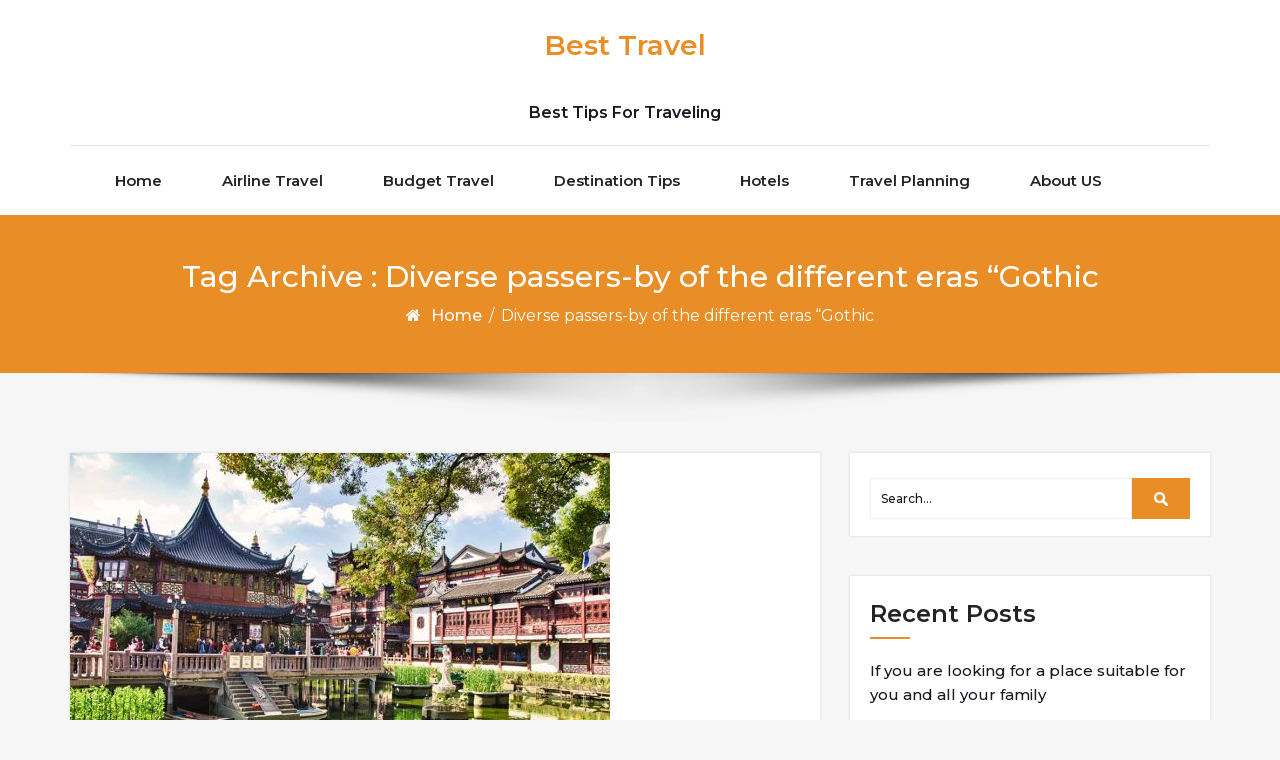

--- FILE ---
content_type: text/html; charset=UTF-8
request_url: https://fast-down.com/tag/diverse-passers-by-of-the-different-eras-gothic/
body_size: 21476
content:
<!DOCTYPE html>
<html lang="en-US">
<head>
	<meta http-equiv="X-UA-Compatible" content="IE=edge">
	<meta name="viewport" content="width=device-width, initial-scale=1.0">
	<meta charset="UTF-8">
	<title>Diverse passers-by of the different eras “Gothic &#8211; Best Travel</title>
<meta name='robots' content='max-image-preview:large' />
<link rel='dns-prefetch' href='//fonts.googleapis.com' />
<link rel="alternate" type="application/rss+xml" title="Best Travel &raquo; Feed" href="https://fast-down.com/feed/" />
<link rel="alternate" type="application/rss+xml" title="Best Travel &raquo; Comments Feed" href="https://fast-down.com/comments/feed/" />
<link rel="alternate" type="application/rss+xml" title="Best Travel &raquo; Diverse passers-by of the different eras “Gothic Tag Feed" href="https://fast-down.com/tag/diverse-passers-by-of-the-different-eras-gothic/feed/" />
<style id='wp-img-auto-sizes-contain-inline-css' type='text/css'>
img:is([sizes=auto i],[sizes^="auto," i]){contain-intrinsic-size:3000px 1500px}
/*# sourceURL=wp-img-auto-sizes-contain-inline-css */
</style>
<style id='wp-emoji-styles-inline-css' type='text/css'>

	img.wp-smiley, img.emoji {
		display: inline !important;
		border: none !important;
		box-shadow: none !important;
		height: 1em !important;
		width: 1em !important;
		margin: 0 0.07em !important;
		vertical-align: -0.1em !important;
		background: none !important;
		padding: 0 !important;
	}
/*# sourceURL=wp-emoji-styles-inline-css */
</style>
<style id='wp-block-library-inline-css' type='text/css'>
:root{--wp-block-synced-color:#7a00df;--wp-block-synced-color--rgb:122,0,223;--wp-bound-block-color:var(--wp-block-synced-color);--wp-editor-canvas-background:#ddd;--wp-admin-theme-color:#007cba;--wp-admin-theme-color--rgb:0,124,186;--wp-admin-theme-color-darker-10:#006ba1;--wp-admin-theme-color-darker-10--rgb:0,107,160.5;--wp-admin-theme-color-darker-20:#005a87;--wp-admin-theme-color-darker-20--rgb:0,90,135;--wp-admin-border-width-focus:2px}@media (min-resolution:192dpi){:root{--wp-admin-border-width-focus:1.5px}}.wp-element-button{cursor:pointer}:root .has-very-light-gray-background-color{background-color:#eee}:root .has-very-dark-gray-background-color{background-color:#313131}:root .has-very-light-gray-color{color:#eee}:root .has-very-dark-gray-color{color:#313131}:root .has-vivid-green-cyan-to-vivid-cyan-blue-gradient-background{background:linear-gradient(135deg,#00d084,#0693e3)}:root .has-purple-crush-gradient-background{background:linear-gradient(135deg,#34e2e4,#4721fb 50%,#ab1dfe)}:root .has-hazy-dawn-gradient-background{background:linear-gradient(135deg,#faaca8,#dad0ec)}:root .has-subdued-olive-gradient-background{background:linear-gradient(135deg,#fafae1,#67a671)}:root .has-atomic-cream-gradient-background{background:linear-gradient(135deg,#fdd79a,#004a59)}:root .has-nightshade-gradient-background{background:linear-gradient(135deg,#330968,#31cdcf)}:root .has-midnight-gradient-background{background:linear-gradient(135deg,#020381,#2874fc)}:root{--wp--preset--font-size--normal:16px;--wp--preset--font-size--huge:42px}.has-regular-font-size{font-size:1em}.has-larger-font-size{font-size:2.625em}.has-normal-font-size{font-size:var(--wp--preset--font-size--normal)}.has-huge-font-size{font-size:var(--wp--preset--font-size--huge)}.has-text-align-center{text-align:center}.has-text-align-left{text-align:left}.has-text-align-right{text-align:right}.has-fit-text{white-space:nowrap!important}#end-resizable-editor-section{display:none}.aligncenter{clear:both}.items-justified-left{justify-content:flex-start}.items-justified-center{justify-content:center}.items-justified-right{justify-content:flex-end}.items-justified-space-between{justify-content:space-between}.screen-reader-text{border:0;clip-path:inset(50%);height:1px;margin:-1px;overflow:hidden;padding:0;position:absolute;width:1px;word-wrap:normal!important}.screen-reader-text:focus{background-color:#ddd;clip-path:none;color:#444;display:block;font-size:1em;height:auto;left:5px;line-height:normal;padding:15px 23px 14px;text-decoration:none;top:5px;width:auto;z-index:100000}html :where(.has-border-color){border-style:solid}html :where([style*=border-top-color]){border-top-style:solid}html :where([style*=border-right-color]){border-right-style:solid}html :where([style*=border-bottom-color]){border-bottom-style:solid}html :where([style*=border-left-color]){border-left-style:solid}html :where([style*=border-width]){border-style:solid}html :where([style*=border-top-width]){border-top-style:solid}html :where([style*=border-right-width]){border-right-style:solid}html :where([style*=border-bottom-width]){border-bottom-style:solid}html :where([style*=border-left-width]){border-left-style:solid}html :where(img[class*=wp-image-]){height:auto;max-width:100%}:where(figure){margin:0 0 1em}html :where(.is-position-sticky){--wp-admin--admin-bar--position-offset:var(--wp-admin--admin-bar--height,0px)}@media screen and (max-width:600px){html :where(.is-position-sticky){--wp-admin--admin-bar--position-offset:0px}}

/*# sourceURL=wp-block-library-inline-css */
</style><style id='wp-block-archives-inline-css' type='text/css'>
.wp-block-archives{box-sizing:border-box}.wp-block-archives-dropdown label{display:block}
/*# sourceURL=https://fast-down.com/wp-includes/blocks/archives/style.min.css */
</style>
<style id='wp-block-categories-inline-css' type='text/css'>
.wp-block-categories{box-sizing:border-box}.wp-block-categories.alignleft{margin-right:2em}.wp-block-categories.alignright{margin-left:2em}.wp-block-categories.wp-block-categories-dropdown.aligncenter{text-align:center}.wp-block-categories .wp-block-categories__label{display:block;width:100%}
/*# sourceURL=https://fast-down.com/wp-includes/blocks/categories/style.min.css */
</style>
<style id='global-styles-inline-css' type='text/css'>
:root{--wp--preset--aspect-ratio--square: 1;--wp--preset--aspect-ratio--4-3: 4/3;--wp--preset--aspect-ratio--3-4: 3/4;--wp--preset--aspect-ratio--3-2: 3/2;--wp--preset--aspect-ratio--2-3: 2/3;--wp--preset--aspect-ratio--16-9: 16/9;--wp--preset--aspect-ratio--9-16: 9/16;--wp--preset--color--black: #000000;--wp--preset--color--cyan-bluish-gray: #abb8c3;--wp--preset--color--white: #ffffff;--wp--preset--color--pale-pink: #f78da7;--wp--preset--color--vivid-red: #cf2e2e;--wp--preset--color--luminous-vivid-orange: #ff6900;--wp--preset--color--luminous-vivid-amber: #fcb900;--wp--preset--color--light-green-cyan: #7bdcb5;--wp--preset--color--vivid-green-cyan: #00d084;--wp--preset--color--pale-cyan-blue: #8ed1fc;--wp--preset--color--vivid-cyan-blue: #0693e3;--wp--preset--color--vivid-purple: #9b51e0;--wp--preset--gradient--vivid-cyan-blue-to-vivid-purple: linear-gradient(135deg,rgb(6,147,227) 0%,rgb(155,81,224) 100%);--wp--preset--gradient--light-green-cyan-to-vivid-green-cyan: linear-gradient(135deg,rgb(122,220,180) 0%,rgb(0,208,130) 100%);--wp--preset--gradient--luminous-vivid-amber-to-luminous-vivid-orange: linear-gradient(135deg,rgb(252,185,0) 0%,rgb(255,105,0) 100%);--wp--preset--gradient--luminous-vivid-orange-to-vivid-red: linear-gradient(135deg,rgb(255,105,0) 0%,rgb(207,46,46) 100%);--wp--preset--gradient--very-light-gray-to-cyan-bluish-gray: linear-gradient(135deg,rgb(238,238,238) 0%,rgb(169,184,195) 100%);--wp--preset--gradient--cool-to-warm-spectrum: linear-gradient(135deg,rgb(74,234,220) 0%,rgb(151,120,209) 20%,rgb(207,42,186) 40%,rgb(238,44,130) 60%,rgb(251,105,98) 80%,rgb(254,248,76) 100%);--wp--preset--gradient--blush-light-purple: linear-gradient(135deg,rgb(255,206,236) 0%,rgb(152,150,240) 100%);--wp--preset--gradient--blush-bordeaux: linear-gradient(135deg,rgb(254,205,165) 0%,rgb(254,45,45) 50%,rgb(107,0,62) 100%);--wp--preset--gradient--luminous-dusk: linear-gradient(135deg,rgb(255,203,112) 0%,rgb(199,81,192) 50%,rgb(65,88,208) 100%);--wp--preset--gradient--pale-ocean: linear-gradient(135deg,rgb(255,245,203) 0%,rgb(182,227,212) 50%,rgb(51,167,181) 100%);--wp--preset--gradient--electric-grass: linear-gradient(135deg,rgb(202,248,128) 0%,rgb(113,206,126) 100%);--wp--preset--gradient--midnight: linear-gradient(135deg,rgb(2,3,129) 0%,rgb(40,116,252) 100%);--wp--preset--font-size--small: 13px;--wp--preset--font-size--medium: 20px;--wp--preset--font-size--large: 36px;--wp--preset--font-size--x-large: 42px;--wp--preset--spacing--20: 0.44rem;--wp--preset--spacing--30: 0.67rem;--wp--preset--spacing--40: 1rem;--wp--preset--spacing--50: 1.5rem;--wp--preset--spacing--60: 2.25rem;--wp--preset--spacing--70: 3.38rem;--wp--preset--spacing--80: 5.06rem;--wp--preset--shadow--natural: 6px 6px 9px rgba(0, 0, 0, 0.2);--wp--preset--shadow--deep: 12px 12px 50px rgba(0, 0, 0, 0.4);--wp--preset--shadow--sharp: 6px 6px 0px rgba(0, 0, 0, 0.2);--wp--preset--shadow--outlined: 6px 6px 0px -3px rgb(255, 255, 255), 6px 6px rgb(0, 0, 0);--wp--preset--shadow--crisp: 6px 6px 0px rgb(0, 0, 0);}:where(.is-layout-flex){gap: 0.5em;}:where(.is-layout-grid){gap: 0.5em;}body .is-layout-flex{display: flex;}.is-layout-flex{flex-wrap: wrap;align-items: center;}.is-layout-flex > :is(*, div){margin: 0;}body .is-layout-grid{display: grid;}.is-layout-grid > :is(*, div){margin: 0;}:where(.wp-block-columns.is-layout-flex){gap: 2em;}:where(.wp-block-columns.is-layout-grid){gap: 2em;}:where(.wp-block-post-template.is-layout-flex){gap: 1.25em;}:where(.wp-block-post-template.is-layout-grid){gap: 1.25em;}.has-black-color{color: var(--wp--preset--color--black) !important;}.has-cyan-bluish-gray-color{color: var(--wp--preset--color--cyan-bluish-gray) !important;}.has-white-color{color: var(--wp--preset--color--white) !important;}.has-pale-pink-color{color: var(--wp--preset--color--pale-pink) !important;}.has-vivid-red-color{color: var(--wp--preset--color--vivid-red) !important;}.has-luminous-vivid-orange-color{color: var(--wp--preset--color--luminous-vivid-orange) !important;}.has-luminous-vivid-amber-color{color: var(--wp--preset--color--luminous-vivid-amber) !important;}.has-light-green-cyan-color{color: var(--wp--preset--color--light-green-cyan) !important;}.has-vivid-green-cyan-color{color: var(--wp--preset--color--vivid-green-cyan) !important;}.has-pale-cyan-blue-color{color: var(--wp--preset--color--pale-cyan-blue) !important;}.has-vivid-cyan-blue-color{color: var(--wp--preset--color--vivid-cyan-blue) !important;}.has-vivid-purple-color{color: var(--wp--preset--color--vivid-purple) !important;}.has-black-background-color{background-color: var(--wp--preset--color--black) !important;}.has-cyan-bluish-gray-background-color{background-color: var(--wp--preset--color--cyan-bluish-gray) !important;}.has-white-background-color{background-color: var(--wp--preset--color--white) !important;}.has-pale-pink-background-color{background-color: var(--wp--preset--color--pale-pink) !important;}.has-vivid-red-background-color{background-color: var(--wp--preset--color--vivid-red) !important;}.has-luminous-vivid-orange-background-color{background-color: var(--wp--preset--color--luminous-vivid-orange) !important;}.has-luminous-vivid-amber-background-color{background-color: var(--wp--preset--color--luminous-vivid-amber) !important;}.has-light-green-cyan-background-color{background-color: var(--wp--preset--color--light-green-cyan) !important;}.has-vivid-green-cyan-background-color{background-color: var(--wp--preset--color--vivid-green-cyan) !important;}.has-pale-cyan-blue-background-color{background-color: var(--wp--preset--color--pale-cyan-blue) !important;}.has-vivid-cyan-blue-background-color{background-color: var(--wp--preset--color--vivid-cyan-blue) !important;}.has-vivid-purple-background-color{background-color: var(--wp--preset--color--vivid-purple) !important;}.has-black-border-color{border-color: var(--wp--preset--color--black) !important;}.has-cyan-bluish-gray-border-color{border-color: var(--wp--preset--color--cyan-bluish-gray) !important;}.has-white-border-color{border-color: var(--wp--preset--color--white) !important;}.has-pale-pink-border-color{border-color: var(--wp--preset--color--pale-pink) !important;}.has-vivid-red-border-color{border-color: var(--wp--preset--color--vivid-red) !important;}.has-luminous-vivid-orange-border-color{border-color: var(--wp--preset--color--luminous-vivid-orange) !important;}.has-luminous-vivid-amber-border-color{border-color: var(--wp--preset--color--luminous-vivid-amber) !important;}.has-light-green-cyan-border-color{border-color: var(--wp--preset--color--light-green-cyan) !important;}.has-vivid-green-cyan-border-color{border-color: var(--wp--preset--color--vivid-green-cyan) !important;}.has-pale-cyan-blue-border-color{border-color: var(--wp--preset--color--pale-cyan-blue) !important;}.has-vivid-cyan-blue-border-color{border-color: var(--wp--preset--color--vivid-cyan-blue) !important;}.has-vivid-purple-border-color{border-color: var(--wp--preset--color--vivid-purple) !important;}.has-vivid-cyan-blue-to-vivid-purple-gradient-background{background: var(--wp--preset--gradient--vivid-cyan-blue-to-vivid-purple) !important;}.has-light-green-cyan-to-vivid-green-cyan-gradient-background{background: var(--wp--preset--gradient--light-green-cyan-to-vivid-green-cyan) !important;}.has-luminous-vivid-amber-to-luminous-vivid-orange-gradient-background{background: var(--wp--preset--gradient--luminous-vivid-amber-to-luminous-vivid-orange) !important;}.has-luminous-vivid-orange-to-vivid-red-gradient-background{background: var(--wp--preset--gradient--luminous-vivid-orange-to-vivid-red) !important;}.has-very-light-gray-to-cyan-bluish-gray-gradient-background{background: var(--wp--preset--gradient--very-light-gray-to-cyan-bluish-gray) !important;}.has-cool-to-warm-spectrum-gradient-background{background: var(--wp--preset--gradient--cool-to-warm-spectrum) !important;}.has-blush-light-purple-gradient-background{background: var(--wp--preset--gradient--blush-light-purple) !important;}.has-blush-bordeaux-gradient-background{background: var(--wp--preset--gradient--blush-bordeaux) !important;}.has-luminous-dusk-gradient-background{background: var(--wp--preset--gradient--luminous-dusk) !important;}.has-pale-ocean-gradient-background{background: var(--wp--preset--gradient--pale-ocean) !important;}.has-electric-grass-gradient-background{background: var(--wp--preset--gradient--electric-grass) !important;}.has-midnight-gradient-background{background: var(--wp--preset--gradient--midnight) !important;}.has-small-font-size{font-size: var(--wp--preset--font-size--small) !important;}.has-medium-font-size{font-size: var(--wp--preset--font-size--medium) !important;}.has-large-font-size{font-size: var(--wp--preset--font-size--large) !important;}.has-x-large-font-size{font-size: var(--wp--preset--font-size--x-large) !important;}
/*# sourceURL=global-styles-inline-css */
</style>

<style id='classic-theme-styles-inline-css' type='text/css'>
/*! This file is auto-generated */
.wp-block-button__link{color:#fff;background-color:#32373c;border-radius:9999px;box-shadow:none;text-decoration:none;padding:calc(.667em + 2px) calc(1.333em + 2px);font-size:1.125em}.wp-block-file__button{background:#32373c;color:#fff;text-decoration:none}
/*# sourceURL=/wp-includes/css/classic-themes.min.css */
</style>
<link rel='stylesheet' id='bootstrap-min-css-css' href='https://fast-down.com/wp-content/themes/cryptocurrency-exchange/css/bootstrap/bootstrap.min.css?ver=6.9' type='text/css' media='all' />
<link rel='stylesheet' id='cryptocurrency-exchange-animate-css-css' href='https://fast-down.com/wp-content/themes/cryptocurrency-exchange/css/animate.css?ver=6.9' type='text/css' media='all' />
<link rel='stylesheet' id='font-awesome-min-css-css' href='https://fast-down.com/wp-content/themes/cryptocurrency-exchange/css/font-awesome.min.css?ver=6.9' type='text/css' media='all' />
<link rel='stylesheet' id='crypto-flexslider-css-css' href='https://fast-down.com/wp-content/themes/cryptocurrency-exchange/css/flexslider.css?ver=6.9' type='text/css' media='all' />
<link rel='stylesheet' id='cryptocurrency-exchange-style-css' href='https://fast-down.com/wp-content/themes/cryptocurrency-exchange/style.css?ver=6.9' type='text/css' media='all' />
<link rel='stylesheet' id='crypto-custom-color-css' href='https://fast-down.com/wp-content/themes/cryptocurrency-exchange/css/custom-color.css?ver=6.9' type='text/css' media='all' />
<link rel='stylesheet' id='aneeq-google-fonts-css' href='https://fonts.googleapis.com/css?family=Montserrat%3A300%2C300i%2C400%2C400i%2C500%2C500i%2C600%2C600i%2C700%2C700i%2C800%2C800i%2C900%2C900i&#038;ver=6.9' type='text/css' media='all' />
<link rel='stylesheet' id='crypto-custom-header-css' href='https://fast-down.com/wp-content/themes/cryptocurrency-exchange/include/custom-header/custom-header.css?ver=6.9' type='text/css' media='all' />
<script type="text/javascript" src="https://fast-down.com/wp-includes/js/jquery/jquery.min.js?ver=3.7.1" id="jquery-core-js"></script>
<script type="text/javascript" src="https://fast-down.com/wp-includes/js/jquery/jquery-migrate.min.js?ver=3.4.1" id="jquery-migrate-js"></script>
<script type="text/javascript" src="https://fast-down.com/wp-content/themes/cryptocurrency-exchange/js/bootstrap.min.js?ver=6.9" id="bootstrap-min-js"></script>
<script type="text/javascript" src="https://fast-down.com/wp-content/themes/cryptocurrency-exchange/js/wow.js?ver%5B0%5D=jquery" id="cryptocurrency-exchange-wow-js-js"></script>
<script type="text/javascript" src="https://fast-down.com/wp-content/themes/cryptocurrency-exchange/js/jquery.flexslider.js?ver=6.9" id="crypto-flexslider-js-js"></script>
<script type="text/javascript" src="https://fast-down.com/wp-content/themes/cryptocurrency-exchange/js/main.js?ver=6.9" id="cryptocurrency-exchange-main-js-js"></script>
<link rel="https://api.w.org/" href="https://fast-down.com/wp-json/" /><link rel="alternate" title="JSON" type="application/json" href="https://fast-down.com/wp-json/wp/v2/tags/792" /><link rel="EditURI" type="application/rsd+xml" title="RSD" href="https://fast-down.com/xmlrpc.php?rsd" />
<meta name="generator" content="WordPress 6.9" />
<a class="skip-link screen-reader-text" href="#content">Skip to content</a>	<style type="text/css" id="crypto-header-css">
			.header-content h1, .header-content h2, .header-content h3,
			.header-content h4, .header-content h5, .header-content h6,
			.header-content p, .header-content ul, .header-content ol, 
			.header-content li, .header-content a {
				color: #fff;
			}
	</style>
	
	</head>

<body class="archive tag tag-diverse-passers-by-of-the-different-eras-gothic tag-792 wp-theme-cryptocurrency-exchange">
		<main>
	
	<!-- Custom Header -->
		
	
	
	<!--Header Info-->	
	<header class="header-info">
		<div class="container">
			<div class="row header-inner">
				<div class="col-md-4">
					<ul class="social-icons">
																													</ul>
				</div>
				<div class="col-md-4">
					<h1 class="logo-text"><a href="https://fast-down.com/" class="navbar-brand">Best Travel</a></h1>									<p class="site-description">Best Tips For Traveling</p>
											</div>
				<div class="col-md-4">
					<ul class="header-contact-info text-right">
											</ul>
				</div>
				
			</div>
		</div>
	</header>
	<!--/End of Header Info-->
	
	<nav class="navbar-custom" role="navigation">
        <div class="container">
			<div class="navbar-header">
				<button class="navbar-toggle" type="button" data-toggle="collapse" data-target="#custom-collapse">
					<span class="sr-only">Toggle navigation</span>
					<span class="icon-bar"></span>
					<span class="icon-bar"></span>
					<span class="icon-bar"></span>
				</button>
			</div>
			<div class="collapse navbar-collapse" id="custom-collapse">
				<div class="menu-menu-container"><ul id="menu-menu" class="nav navbar-nav navbar-center"><li id="menu-item-9" class=" class=&quot;menu-item menu-item-type-custom menu-item-object-custom menu-item-home menu-item-9&quot; dropdown"><a  href="https://fast-down.com/" class="menu-item menu-item-type-custom menu-item-object-custom menu-item-home menu-item-9">Home</a></li>
<li id="menu-item-11" class=" class=&quot;menu-item menu-item-type-taxonomy menu-item-object-category menu-item-11&quot; dropdown"><a  href="https://fast-down.com/category/airline-travel/" class="menu-item menu-item-type-taxonomy menu-item-object-category menu-item-11">Airline Travel</a></li>
<li id="menu-item-12" class=" class=&quot;menu-item menu-item-type-taxonomy menu-item-object-category menu-item-12&quot; dropdown"><a  href="https://fast-down.com/category/budget-travel/" class="menu-item menu-item-type-taxonomy menu-item-object-category menu-item-12">Budget Travel</a></li>
<li id="menu-item-13" class=" class=&quot;menu-item menu-item-type-taxonomy menu-item-object-category menu-item-13&quot; dropdown"><a  href="https://fast-down.com/category/destination-tips/" class="menu-item menu-item-type-taxonomy menu-item-object-category menu-item-13">Destination Tips</a></li>
<li id="menu-item-14" class=" class=&quot;menu-item menu-item-type-taxonomy menu-item-object-category menu-item-14&quot; dropdown"><a  href="https://fast-down.com/category/hotels/" class="menu-item menu-item-type-taxonomy menu-item-object-category menu-item-14">Hotels</a></li>
<li id="menu-item-15" class=" class=&quot;menu-item menu-item-type-taxonomy menu-item-object-category menu-item-15&quot; dropdown"><a  href="https://fast-down.com/category/travel-planning/" class="menu-item menu-item-type-taxonomy menu-item-object-category menu-item-15">Travel Planning</a></li>
<li id="menu-item-18" class=" class=&quot;menu-item menu-item-type-post_type menu-item-object-page menu-item-18&quot; dropdown"><a  href="https://fast-down.com/about-us/" class="menu-item menu-item-type-post_type menu-item-object-page menu-item-18">About US</a></li>
</ul></div>			</div>
		</div>
    </nav>
	<div class="scroll-up"><a href="#totop"><i class="fa fa-angle-double-up"></i></a></div>
	<script>
		//For Menu Drop-down Focus (sub-menu)
		const topLevelLinks = document.querySelectorAll('.dropdown-toggle');
		console.log(topLevelLinks);
		
		topLevelLinks.forEach(link => {
		  if (link.nextElementSibling) {
			link.addEventListener('focus', function() {
			  this.parentElement.classList.add('focus');
			});

			const subMenu = link.nextElementSibling;
			const subMenuLinks = subMenu.querySelectorAll('a');
			const lastLinkIndex = subMenuLinks.length - 1;
			const lastLink = subMenuLinks[lastLinkIndex];

			lastLink.addEventListener('blur', function() {
			  link.parentElement.classList.remove('focus');
			});
		  }
		});
	</script>	<!--========== Breadcrumb ==========-->
	<div class="module-extra-small bg-custom margin-breadcrumb">
		<div class="container text-center">
			<div class="row">
				<div class="col-md-12 col-sm-12 col-xs-12" data-background="">
					<h2 class="text-white">Tag Archive : Diverse passers-by of the different eras “Gothic</h2>
					<p class="breadcrumb"><a href="https://fast-down.com/">Home</a> / <span>Diverse passers-by of the different eras “Gothic</span></p>				
				</div>			
			</div>
		</div>
	</div>
	<!--========== END Breadcrumb ==========-->
<section class="module-small">
	<div class="container">
		<div class="row">
							<div class="col-md-8 col-sm-6 col-xs-12">
								<div class="post-columns site-info">
							
					<div class="post">
						<div class="post-thumbnail">
							<a href="https://fast-down.com/2024/01/04/tourism-in-shanghai-the-most-beautiful-tourist-areas-in-shanghai-china/"><img width="540" height="340" src="https://fast-down.com/wp-content/uploads/2021/11/Yu-Garden.jpg" class="attachment-post-thumbnail size-post-thumbnail wp-post-image" alt="" decoding="async" fetchpriority="high" srcset="https://fast-down.com/wp-content/uploads/2021/11/Yu-Garden.jpg 540w, https://fast-down.com/wp-content/uploads/2021/11/Yu-Garden-300x189.jpg 300w" sizes="(max-width: 540px) 100vw, 540px" /></a>	
						</div>
						<div class="post-meta-area">
								
								<span class="cat-links">
									<a href="https://fast-down.com/category/destination-tips/" rel="category tag">Destination Tips</a>								</span>
													</div>						
						<div class="post-content-area">
							<div class="post-header font-alt">
								<h2 class="post-title"><a href="https://fast-down.com/2024/01/04/tourism-in-shanghai-the-most-beautiful-tourist-areas-in-shanghai-china/">Tourism in Shanghai: The most beautiful tourist areas in Shanghai, China</a></h2>
								<div class="post-meta">
										<span><i class="fa fa-user"></i> By <a href="https://fast-down.com/author/best-travel/">Best Travel</a></span>
										<span><i class="fa fa-calendar"></i>  <a href="https://fast-down.com/2024/01/04/tourism-in-shanghai-the-most-beautiful-tourist-areas-in-shanghai-china/">4 January، 2024</a></span>
									</div>
							</div>
							<div class="post-entry">
								<h2 style="text-align: center;"><span style="color: #000000;"><strong>Tourism in Shanghai: The most beautiful tourist areas in Shanghai, China</strong></span></h2>
<p>&nbsp;</p>
<p><img decoding="async" class="alignnone wp-image-2352" src="https://fast-down.com/wp-content/uploads/2021/11/Huangpu-River_-300x225.jpg" alt="" width="579" height="436" /></p>
<p>&nbsp;</p>
<p><span style="color: #000000;"><strong>Shanghai is a modern Chinese city. Its buildings are designed in a modern architectural style. It is the largest and most prosperous Chinese city, located on the central coast of China on the Yangtze River Delta. Therefore, tourism in Shanghai, China, is one of the most important Chinese tourism destinations.</strong></span></p>
<p>&nbsp;</p>
<p><img decoding="async" class="alignnone wp-image-2353" src="https://fast-down.com/wp-content/uploads/2021/11/jinmao-tower-300x201.jpg" alt="" width="684" height="458" srcset="https://fast-down.com/wp-content/uploads/2021/11/jinmao-tower-300x201.jpg 300w, https://fast-down.com/wp-content/uploads/2021/11/jinmao-tower.jpg 512w" sizes="(max-width: 684px) 100vw, 684px" /></p>
<p><span style="color: #000000;"><strong>Shanghai attracts many visitors from home and abroad annually, as it has a rare and distinctive collection of modern and cultural attractions that attract tourists. As well as amusement parks, beautiful gardens, and the Huangpu River, which divides Shanghai into two parts, “the old city, the new city.” As well as the Bund waterfront and water cities, in addition to museums, temples, Shanghai restaurants and many other important tourist attractions.</strong></span></p>
<p>&nbsp;</p>
<p><img loading="lazy" decoding="async" class="alignnone wp-image-2351" src="https://fast-down.com/wp-content/uploads/2021/11/Shanghai-Zoo-300x225.jpg" alt="" width="589" height="444" /></p>
<p>&nbsp;</p>
<p><span style="color: #000000;"><strong>The most beautiful tourist places in Shanghai, China</strong></span></p>
<p><span style="color: #000000;"><strong>Yu Yuan Garden, or as it is called “The Garden of Happiness” in Shanghai, is one of the oldest theme parks in the city, and one of the most attractive areas for tourists. It extends over a large area of ​​up to 20 thousand square meters.</strong></span></p>
<p>&nbsp;</p>
<p><img loading="lazy" decoding="async" class="alignnone wp-image-2354" src="https://fast-down.com/wp-content/uploads/2021/11/maglev-train-300x187.png" alt="" width="720" height="449" srcset="https://fast-down.com/wp-content/uploads/2021/11/maglev-train-300x187.png 300w, https://fast-down.com/wp-content/uploads/2021/11/maglev-train.png 640w" sizes="auto, (max-width: 720px) 100vw, 720px" /></p>
<p><span style="color: #000000;"><strong>The park includes many beautiful attractions, including halls, antique rocks, which are up to 400 years old, monasteries, pavilions, ponds, wonderful green spaces, lush trees, walking or jogging paths, and unique historical buildings. It also allows adventure-loving visitors, an opportunity to climb high rocks, and enjoy watching the entire park from above.</strong></span></p>
<p>&nbsp;</p>
<p><img loading="lazy" decoding="async" class="alignnone wp-image-2355" src="https://fast-down.com/wp-content/uploads/2021/11/Oriental-Pearl-TV-Tower-300x151.jpg" alt="" width="616" height="310" srcset="https://fast-down.com/wp-content/uploads/2021/11/Oriental-Pearl-TV-Tower-300x151.jpg 300w, https://fast-down.com/wp-content/uploads/2021/11/Oriental-Pearl-TV-Tower.jpg 640w" sizes="auto, (max-width: 616px) 100vw, 616px" /></p>
<p>&nbsp;</p>
<p><span style="color: #000000;"><strong>Shanghai Century Park</strong></span><br />
<span style="color: #000000;"><strong>the Century Park</strong></span></p>
<p><span style="color: #000000;"><strong>Century Garden is located in downtown Shanghai and is the largest park in the city. Many visitors come from different parts of the country constantly. Inside the Century Park in Shanghai, you can enjoy many interesting recreational activities, such as exercising, sunbathing amidst the picturesque nature and the fresh air.</strong></span></p>
<p><span style="color: #000000;"><strong>You can also relax in this calm atmosphere, or jogging and cycling, in the paths that separate the park and the lake shore. You can also rent an electric boat on the park&#8217;s lake, and take a fun cruise.</strong></span></p>
<p>&nbsp;</p>
<p><img loading="lazy" decoding="async" class="alignnone wp-image-2356" src="https://fast-down.com/wp-content/uploads/2021/11/Shanghai-Disneyland-Park-300x120.jpg" alt="" width="668" height="267" srcset="https://fast-down.com/wp-content/uploads/2021/11/Shanghai-Disneyland-Park-300x120.jpg 300w, https://fast-down.com/wp-content/uploads/2021/11/Shanghai-Disneyland-Park.jpg 640w" sizes="auto, (max-width: 668px) 100vw, 668px" /></p>
<p>&nbsp;</p>
<p><span style="color: #000000;"><strong>Huanpgu River</strong></span><br />
<span style="color: #000000;"><strong>Huangpu River</strong></span></p>
<p><span style="color: #000000;"><strong>Huanpgu River is one of the most important tourist attractions in Shanghai, where you can enjoy a river boat ride, or evening ferries, to explore the unique buildings in The Bund. This is in addition to watching the skyline of the fictional skyscraper in Buzdzig.</strong></span></p>
<p><span style="color: #000000;"><strong>Disneyland Park</strong></span><br />
<span style="color: #000000;"><strong>Shanghai Disneyland Park</strong></span></p>
<p><span style="color: #000000;"><strong>Shanghai Disneyland Park is the first Disney theme park in China. It is one of the prominent tourist areas that attract visitors from everywhere, as it combines the magic of Disney and the unique culture of China. It is a place that guarantees you, to spend the best fun holidays with family members or friends, in an atmosphere full of adventure, enthusiasm and suspense, where exciting and interesting games are suitable for all age groups.</strong></span></p>
<p>&nbsp;</p>
<p><img loading="lazy" decoding="async" class="alignnone wp-image-2357" src="https://fast-down.com/wp-content/uploads/2021/11/Shanghai-Museum-of-Glass-300x200.jpg" alt="" width="746" height="497" srcset="https://fast-down.com/wp-content/uploads/2021/11/Shanghai-Museum-of-Glass-300x200.jpg 300w, https://fast-down.com/wp-content/uploads/2021/11/Shanghai-Museum-of-Glass.jpg 640w" sizes="auto, (max-width: 746px) 100vw, 746px" /></p>
<p>&nbsp;</p>
<p><span style="color: #000000;"><strong>Shanghai Zoo</strong></span><br />
<span style="color: #000000;"><strong>Shanghai Zoo</strong></span></p>
<p><span style="color: #000000;"><strong>Shanghai Zoo is the main zoo in Shanghai. It is one of the most important tourist attractions in Shanghai, China. The park occupies a very large area, up to 885,000 square metres. The park includes a group of different types of animals, amounting to 6000 species, as well as at least 600 rare and endangered animals.</strong></span></p>
<p><span style="color: #000000;"><strong>The park also includes large green areas, with beautiful plants and trees, and paths for walking or jogging. At the Shanghai Zoo, the visitor enjoys seeing many wonderful animals such as: “giant pandas, south China tigers, golden monkeys, Manchurian tigers, kangaroos, penguins, sea lions, Yangtze crocodiles and many more. All this in addition to the giraffe, deer and other pets.</strong></span></p>
<p>&nbsp;</p>
<p><img loading="lazy" decoding="async" class="alignnone wp-image-2358" src="https://fast-down.com/wp-content/uploads/2021/11/Shanghai-Ocean-Aquarium-300x150.jpg" alt="" width="648" height="324" srcset="https://fast-down.com/wp-content/uploads/2021/11/Shanghai-Ocean-Aquarium-300x150.jpg 300w, https://fast-down.com/wp-content/uploads/2021/11/Shanghai-Ocean-Aquarium.jpg 512w" sizes="auto, (max-width: 648px) 100vw, 648px" /></p>
<p>&nbsp;</p>
<p><span style="color: #000000;"><strong>Oriental Pearl TV Tower</strong></span><br />
<span style="color: #000000;"><strong>Oriental Pearl TV Tower</strong></span></p>
<p><span style="color: #000000;"><strong>Oriental Pearl TV Tower, located in Pudong Park District, Shanghai. It is one of the most important tourist attractions of the city. With a height of about 468 meters, this tower is the second tallest television and radio tower in China. The tower has an impressive and surprising architectural and engineering design, which attracts many tourists.</strong></span></p>
<p><span style="color: #000000;"><strong>The tower includes a number of halls, which will take you in the world of fantasy. It also has a revolving restaurant, which is the highest restaurant in China, to dine with an impressive view of the city. There is also the Shanghai Museum, which includes a collection of historical artifacts of the city, and perhaps the most important feature of the balloon room, which has no gravity!</strong></span></p>
<p>&nbsp;</p>
<p><img loading="lazy" decoding="async" class="alignnone wp-image-2359" src="https://fast-down.com/wp-content/uploads/2021/11/The-Bund-300x210.jpg" alt="" width="574" height="402" srcset="https://fast-down.com/wp-content/uploads/2021/11/The-Bund-300x210.jpg 300w, https://fast-down.com/wp-content/uploads/2021/11/The-Bund.jpg 640w" sizes="auto, (max-width: 574px) 100vw, 574px" /></p>
<p>&nbsp;</p>
<p><span style="color: #000000;"><strong>Shanghai Ocean Aquarium</strong></span><br />
<span style="color: #000000;"><strong>Shanghai Ocean Aquarium</strong></span></p>
<p><span style="color: #000000;"><strong>The Ocean Aquarium is one of the largest ocean aquariums in the world, and this is what made it one of the important tourist destinations, which are frequented by tourists annually. The Ocean Aquarium consists of two buildings, one main and the other an extension in the form of a pyramid. This wonderful aquarium houses an exciting collection of marine exhibits, and an extensive souvenir shop.</strong></span></p>
<p><span style="color: #000000;"><strong>The exhibition includes more than 300 species and 15,000 marine creatures, in addition to rare fish such as “leafed sea dragons, poison frogs, and imperial penguins.” This aquarium is distinguished by being the only one in China that works to protect endangered species such as the &#8220;giant salamander, Chinese sturgeon&#8221;.</strong></span></p>
<p>&nbsp;</p>
<p><img loading="lazy" decoding="async" class="alignnone wp-image-2360" src="https://fast-down.com/wp-content/uploads/2021/11/the-Century-Park-300x172.jpg" alt="" width="614" height="352" srcset="https://fast-down.com/wp-content/uploads/2021/11/the-Century-Park-300x172.jpg 300w, https://fast-down.com/wp-content/uploads/2021/11/the-Century-Park.jpg 640w" sizes="auto, (max-width: 614px) 100vw, 614px" /></p>
<p>&nbsp;</p>
<p><span style="color: #000000;"><strong>The Bund</strong></span><br />
<span style="color: #000000;"><strong>The Bund</strong></span></p>
<p><span style="color: #000000;"><strong>The Bund is one of the most important and prominent tourist areas in Shanghai, which is very popular with locals and tourists. It is located on the western side of Huanpgu River. The building is surrounded by a group of antique old buildings, which shows art</strong></span></p>
<p><span style="color: #000000;"><strong>Diverse passers-by of the different eras “Gothic, Roman and Renaissance”.</strong></span></p>
<p><span style="color: #000000;"><strong>The most important feature of The Bund is the presence of skyscrapers, which are located on the eastern side of the Huangpu River. When the night comes, these tall skyscrapers are lit, and their light is reflected on The Bund to form a wonderful painting.</strong></span></p>
<p><span style="color: #000000;"><strong>Shanghai Magnetic cable car &#8220;maglev train&#8221;</strong></span><br />
<span style="color: #000000;"><strong>maglev train</strong></span></p>
<p><span style="color: #000000;"><strong>One of the most important tourist activities in Shanghai, which you must experience during your tourist vacation, is to ride the maglev train, the fastest train in the world. And that&#8217;s from Pudong Airport to the city center, in just eight minutes. Funicular, air-conditioned, very clean and magnetically elevated.It is one of the most beautiful experiences you can have in Shanghai.</strong></span></p>
<p>&nbsp;</p>
<p><img loading="lazy" decoding="async" class="alignnone wp-image-2361" src="https://fast-down.com/wp-content/uploads/2021/11/tourism-in-shanghai-300x200.jpg" alt="" width="611" height="407" srcset="https://fast-down.com/wp-content/uploads/2021/11/tourism-in-shanghai-300x200.jpg 300w, https://fast-down.com/wp-content/uploads/2021/11/tourism-in-shanghai.jpg 640w" sizes="auto, (max-width: 611px) 100vw, 611px" /></p>
<p>&nbsp;</p>
<p><span style="color: #000000;"><strong>Shanghai Glass Museum</strong></span><br />
<span style="color: #000000;"><strong>Shanghai Museum of Glass</strong></span></p>
<p><span style="color: #000000;"><strong>The Shanghai Glass Museum is one of the important tourist attractions in the city, as it includes a distinguished collection of rare and unique cultural relics. The Shanghai Museum houses more than 120,000 relics, including 400 beautifully carved bronzes, ancient porcelains, statues, ancient coins, traditional carved wooden furniture, as well as distinctive paintings.</strong></span></p>
<p><span style="color: #000000;"><strong>Jin Mao tower</strong></span><br />
<span style="color: #000000;"><strong>jinmao tower</strong></span></p>
<p><span style="color: #000000;"><strong>The most important feature of the Jin Mao Tower in Shanghai is the Heavenly Corridor, which was opened in 2016. It is one of the exciting tourist attractions within the city and is very popular among tourists.</strong></span></p>
<p><span style="color: #000000;"><strong>And this heavenly passage is only a glass abyss without fences or bars. It is 60 meters long and 340 meters high. Seat belts are provided to visitors, as it is one of the hot spots in Shanghai, China. The tower also includes many distinctive restaurants and cafes, on the upper floors, that give you a panoramic view of the city.</strong></span></p>
<p>&nbsp;</p>
<p><img loading="lazy" decoding="async" class="alignnone wp-image-2362" src="https://fast-down.com/wp-content/uploads/2021/11/Yu-Garden-300x189.jpg" alt="" width="595" height="375" srcset="https://fast-down.com/wp-content/uploads/2021/11/Yu-Garden-300x189.jpg 300w, https://fast-down.com/wp-content/uploads/2021/11/Yu-Garden.jpg 540w" sizes="auto, (max-width: 595px) 100vw, 595px" /></p>
<p>&nbsp;</p>
<p><span style="color: #000000;"><strong>Nanjing Street</strong></span><br />
<span style="color: #000000;"><strong>Nanjing Road</strong></span></p>
<p><span style="color: #000000;"><strong>Nanjing Street is located in the heart of Shanghai, and it is one of the city&#8217;s most famous and busiest commercial street, so it is considered one of the most important tourist attractions in Shanghai.</strong></span></p>
<p><span style="color: #000000;"><strong>The street is lined with many theaters, modern stores, international hotels, great bands, and traditional Chinese restaurants. It also has a dedicated train to see the street&#8217;s notable historical and cultural stations.</strong></span></p>
<div style="display: none;"><a href="https://xoso.pet/" target="_blank" rel="noopener">xoso</a><a href="https://chelsea2023.com/" target="_blank" rel="noopener">tin chelsea</a><a href="https://chuyennhuong.org/" target="_blank" rel="noopener">thông tin chuyển nhượng</a><a href="https://arsenalfootball.net/" target="_blank" rel="noopener">câu lạc bộ bóng đá arsenal</a><a href="https://atalantafc.com/" target="_blank" rel="noopener">bóng đá atalanta</a><a href="https://bundesligafootball.net/" target="_blank" rel="noopener">bundesliga</a><a href="https://erlinghaaland.org/" target="_blank" rel="noopener">cầu thủ haaland</a><a href="https://europa-league.org/" target="_blank" rel="noopener">UEFA</a><a href="https://evertonclub.net/" target="_blank" rel="noopener">everton</a><a href="https://xoso188.net/" target="_blank" rel="noopener">xoso</a><a href="https://keonhacai.link/" target="_blank" rel="noopener">keonhacai</a><a href="https://ketquabongda.site/" target="_blank" rel="noopener">ketquabongda</a><a href="https://lichthidau.tv/" target="_blank" rel="noopener">lichthidau</a><a href="https://7m.news/" target="_blank" rel="noopener">7m.news</a><a href="https://kqbd.best/" target="_blank" rel="noopener">kqbd</a><a href="https://tyso.ws/" target="_blank" rel="noopener">tyso</a><a href="https://keobongda.ac/" target="_blank" rel="noopener">keobongda</a><a href="https://bongdalu.ooo/" target="_blank" rel="noopener">bongdalu</a><a href="https://mundofut.live/" target="_blank" rel="noopener">futebol ao vivo</a><a href="https://futemaxaovivo.tv/" target="_blank" rel="noopener">futemax</a><a href="https://multicanais.world/" target="_blank" rel="noopener">multicanais</a><a href="https://onbet992.com/" target="_blank" rel="noopener">onbet</a><a href="https://bsport.fit/" target="_blank" rel="noopener">https://bsport.fit</a><a href="https://onbet88.ooo/" target="_blank" rel="noopener">https://onbet88.ooo</a><a href="https://i9bet.biz/" target="_blank" rel="noopener">https://i9bet.biz</a><a href="https://hi88.ooo/" target="_blank" rel="noopener">https://hi88.ooo</a><a href="https://okvip.at/" target="_blank" rel="noopener">https://okvip.at</a><a href="https://f8bet.at/" target="_blank" rel="noopener">https://f8bet.at</a><a href="https://fb88.cash/" target="_blank" rel="noopener">https://fb88.cash</a><a href="https://vn88.cash/" target="_blank" rel="noopener">https://vn88.cash</a><a href="https://shbet.at/" target="_blank" rel="noopener">https://shbet.at</a><a href="https://fifa-football.net/" target="_blank" rel="noopener">bóng đá world cup</a><a href="https://intermilanfc.net/" target="_blank" rel="noopener">bóng đá inter milan</a><a href="https://juventusfc.football/" target="_blank" rel="noopener">tin juventus</a><a href="https://karim-benzema.org/" target="_blank" rel="noopener">benzema</a><a href="https://laligafootball.org/" target="_blank" rel="noopener">la liga</a><a href="https://leicestercityfc.net/" target="_blank" rel="noopener">clb leicester city</a><a href="https://manchesterutd.org/" target="_blank" rel="noopener">MU</a><a href="https://mancityfc.net/" target="_blank" rel="noopener">man city</a><a href="https://messilionel.football/" target="_blank" rel="noopener">messi lionel</a><a href="https://mohamedsalah-football.net/" target="_blank" rel="noopener">salah</a><a href="https://napolifc.net/" target="_blank" rel="noopener">napoli</a><a href="https://neymarfootball.com/" target="_blank" rel="noopener">neymar</a><a href="https://psgfootball.net/" target="_blank" rel="noopener">psg</a><a href="https://ronaldofootball.net/" target="_blank" rel="noopener">ronaldo</a><a href="https://seriea.football/" target="_blank" rel="noopener">serie a</a><a href="https://tottenhamfc.net/" target="_blank" rel="noopener">tottenham</a><a href="https://valenciafc.org/" target="_blank" rel="noopener">valencia</a><a href="https://asromafc.com/" target="_blank" rel="noopener">AS ROMA</a><a href="https://bayer04.club/" target="_blank" rel="noopener">Leverkusen</a><a href="https://acmilanfc.org/" target="_blank" rel="noopener">ac milan</a><a href="https://kylianmbappe.net/" target="_blank" rel="noopener">mbappe</a><a href="https://sscnapoli.org/" target="_blank" rel="noopener">napoli</a><a href="https://newcastlefc.net/" target="_blank" rel="noopener">newcastle</a><a href="https://astonvillafc.net/" target="_blank" rel="noopener">aston villa</a><a href="https://liverpoolfootball.net/" target="_blank" rel="noopener">liverpool</a><a href="https://thefacup.net/" target="_blank" rel="noopener">fa cup</a><a href="https://realmadridclub.org/" target="_blank" rel="noopener">real madrid</a><a href="https://premierleaguefc.net/" target="_blank" rel="noopener">premier league</a><a href="https://afcajaxfc.net/" target="_blank" rel="noopener">Ajax</a><a href="https://football247.org/" target="_blank" rel="noopener">bao bong da247</a><a href="https://eplfootball.net/" target="_blank" rel="noopener">EPL</a><a href="https://fc-barcelona.org/" target="_blank" rel="noopener">barcelona</a><a href="https://afc-bournemouth.net/" target="_blank" rel="noopener">bournemouth</a><a href="https://affcup.net/" target="_blank" rel="noopener">aff cup</a><a href="https://aseanfootball.net/" target="_blank" rel="noopener">asean football</a><a href="https://benletraibong.com/" target="_blank" rel="noopener">bên lề sân cỏ</a><a href="https://bongdamoi.org/" target="_blank" rel="noopener">báo bóng đá mới</a><a href="https://bongdathegioi.org/" target="_blank" rel="noopener">bóng đá cúp thế giới</a><a href="https://bongdaviethn.com/" target="_blank" rel="noopener">tin bóng đá Việt</a><a href="https://cupc1.net/" target="_blank" rel="noopener">UEFA</a><a href="https://footballviet.net/" target="_blank" rel="noopener">báo bóng đá việt nam</a><a href="https://huyenthoaibd.com/" target="_blank" rel="noopener">Huyền thoại bóng đá</a><a href="https://ngoaihanganhhn.com/" target="_blank" rel="noopener">giải ngoại hạng anh</a><a href="https://seagame2023.com/" target="_blank" rel="noopener">Seagame</a><a href="https://tapchibongda2023.com/" target="_blank" rel="noopener">tap chi bong da the gioi</a><a href="https://tinbongdalu.net/" target="_blank" rel="noopener">tin bong da lu</a><a href="https://trandauhn.com/" target="_blank" rel="noopener">trận đấu hôm nay</a><a href="https://vnbongda.org/" target="_blank" rel="noopener">việt nam bóng đá</a><a href="https://tinnonghn.com/" target="_blank" rel="noopener">tin nong bong da</a><a href="https://womenfc.net/" target="_blank" rel="noopener">Bóng đá nữ</a><a href="https://7mbet.net/" target="_blank" rel="noopener">thể thao 7m</a><a href="https://24hbongda.net/" target="_blank" rel="noopener">24h bóng đá</a><a href="https://bongdatoday.net/" target="_blank" rel="noopener">bóng đá hôm nay</a><a href="https://ngoaihanganhbd.com/" target="_blank" rel="noopener">the thao ngoai hang anh</a><a href="https://tinbongda365.net/" target="_blank" rel="noopener">tin nhanh bóng đá</a><a href="https://phongthaydo.football/" target="_blank" rel="noopener">phòng thay đồ bóng đá</a><a href="https://bongdaphui88.com/" target="_blank" rel="noopener">bóng đá phủi</a><a href="https://keophatgoc.net/" target="_blank" rel="noopener">kèo nhà cái onbet</a><a href="https://bongdalu.football/" target="_blank" rel="noopener">bóng đá lu 2</a><a href="https://phongthaydo.net/" target="_blank" rel="noopener">thông tin phòng thay đồ</a><a href="https://thethaovua.football/" target="_blank" rel="noopener">the thao vua</a><a href="https://binggo.info/" target="_blank" rel="noopener">app đánh lô đề</a><a href="https://dudoanxoso.top/" target="_blank" rel="noopener">dudoanxoso</a><a href="https://giaidacbiet.net/" target="_blank" rel="noopener">xổ số giải đặc biệt</a><a href="https://homnayxoso.net/" target="_blank" rel="noopener">hôm nay xổ số</a><a href="https://keoso.info/" target="_blank" rel="noopener">kèo đẹp hôm nay</a><a href="https://ketquaxoso.club/" target="_blank" rel="noopener">ketquaxoso</a><a href="https://kq-xs.net/" target="_blank" rel="noopener">kq xs</a><a href="https://kqxosomiennam.net/" target="_blank" rel="noopener">kqxsmn</a><a href="https://soicaubamien.net/" target="_blank" rel="noopener">soi cầu ba miền</a><a href="https://soicauthongke.net/" target="_blank" rel="noopener">soi cau thong ke</a><a href="https://sxkt.org/" target="_blank" rel="noopener">sxkt hôm nay</a><a href="https://thegioixoso.info/" target="_blank" rel="noopener">thế giới xổ số</a><a href="https://webxoso.org/" target="_blank" rel="noopener">xổ số 24h</a><a href="https://xo-so.org/" target="_blank" rel="noopener">xo.so</a><a href="https://xoso3mien.info/" target="_blank" rel="noopener">xoso3mien</a><a href="https://xosobamien.top/" target="_blank" rel="noopener">xo so ba mien</a><a href="https://xosodacbiet.org/" target="_blank" rel="noopener">xoso dac biet</a><a href="https://xosodientoan.info/" target="_blank" rel="noopener">xosodientoan</a><a href="https://xosodudoan.net/" target="_blank" rel="noopener">xổ số dự đoán</a><a href="https://vesochieuxo.org/" target="_blank" rel="noopener">vé số chiều xổ</a><a href="https://xosoketqua.net/" target="_blank" rel="noopener">xoso ket qua</a><a href="https://xosokienthiet.top/" target="_blank" rel="noopener">xosokienthiet</a><a href="https://xosokq.org/" target="_blank" rel="noopener">xoso kq hôm nay</a><a href="https://xosokt.net/" target="_blank" rel="noopener">xoso kt</a><a href="https://xosomega.net/" target="_blank" rel="noopener">xổ số mega</a><a href="https://xosomoingay.org/" target="_blank" rel="noopener">xổ số mới nhất hôm nay</a><a href="https://xosotructiep.info/" target="_blank" rel="noopener">xoso truc tiep</a><a href="https://xosoviet.org/" target="_blank" rel="noopener">xoso Việt</a><a href="https://xs3mien.org/" target="_blank" rel="noopener">SX3MIEN</a><a href="https://xsdudoan.net/" target="_blank" rel="noopener">xs dự đoán</a><a href="https://xsmienbac.org/" target="_blank" rel="noopener">xs mien bac hom nay</a><a href="https://xsmiennam.net/" target="_blank" rel="noopener">xs miên nam</a><a href="https://xsmientrung.net/" target="_blank" rel="noopener">xsmientrung</a><a href="https://xsmnvn.net/" target="_blank" rel="noopener">xsmn thu 7</a><a href="https://CONSOMAYMAN.ORG/" target="_blank" rel="noopener">con số may mắn hôm nay</a><a href="https://dudoanbactrungnam.com/" target="_blank" rel="noopener">KQXS 3 miền Bắc Trung Nam Nhanh</a><a href="https://dudoanxoso3mien.net/" target="_blank" rel="noopener">dự đoán xổ số 3 miền</a><a href="https://doxoso.net/" target="_blank" rel="noopener">dò vé số</a><a href="https://dudoanxosovn.com/" target="_blank" rel="noopener">du doan xo so hom nay</a><a href="https://ketquaxoso2023.com/" target="_blank" rel="noopener">ket qua xo xo</a><a href="https://ketquaxosovn.org/" target="_blank" rel="noopener">ket qua xo so.vn</a><a href="https://xosotrungthuong.com/" target="_blank" rel="noopener">trúng thưởng xo so</a><a href="https://kqxosoonline.org/" target="_blank" rel="noopener">kq xoso trực tiếp</a><a href="https://kqxs-vn.com/" target="_blank" rel="noopener">ket qua xs</a><a href="https://kqxs247.org/" target="_blank" rel="noopener">kqxs 247</a><a href="https://somiennam.net/" target="_blank" rel="noopener">số miền nam</a><a href="https://x0s0.com/" target="_blank" rel="noopener">s0x0 mienbac</a><a href="https://xosobamieno.org/" target="_blank" rel="noopener">xosobamien hôm nay</a><a href="https://sodephomnay.org/" target="_blank" rel="noopener">số đẹp hôm nay</a><a href="https://sodephomnayonline.com/" target="_blank" rel="noopener">số đẹp trực tuyến</a><a href="https://sodephomnayonline.net/" target="_blank" rel="noopener">nuôi số đẹp</a><a href="https://xosohomqua.com/" target="_blank" rel="noopener">xo so hom qua</a><a href="https://xosoketqua.info/" target="_blank" rel="noopener">xoso ketqua</a><a href="https://xosoketquaonline.com/" target="_blank" rel="noopener">xstruc tiep hom nay</a><a href="https://xosokienthietonline.com/" target="_blank" rel="noopener">xổ số kiến thiết trực tiếp</a><a href="https://xosokq.info/" target="_blank" rel="noopener">xổ số kq hôm nay</a><a href="https://xosokqonline.com/" target="_blank" rel="noopener">so xo kq trực tuyen</a><a href="https://xosokqonline.net/" target="_blank" rel="noopener">kết quả xổ số miền bắc trực tiếp</a><a href="https://xosomiennam2023.com/" target="_blank" rel="noopener">xo so miền nam</a><a href="https://xosotructiep.top/" target="_blank" rel="noopener">xổ số miền nam trực tiếp</a><a href="https://xosotructiephomnay.com/" target="_blank" rel="noopener">trực tiếp xổ số hôm nay</a><a href="https://kqxoso-online.com/" target="_blank" rel="noopener">ket wa xs</a><a href="https://kqxoso2023.com/" target="_blank" rel="noopener">KQ XOSO</a><a href="https://xosotructieponline.net/" target="_blank" rel="noopener">xoso online</a><a href="https://xosotructuyen.net/" target="_blank" rel="noopener">xo so truc tiep hom nay</a><a href="https://xstt.org/" target="_blank" rel="noopener">xstt</a><a href="https://somienbac.net/" target="_blank" rel="noopener">so mien bac trong ngày</a><a href="https://kqxs3mien.org/" target="_blank" rel="noopener">KQXS3M</a><a href="https://doxoso.org/" target="_blank" rel="noopener">số so mien bac</a><a href="https://dudoanxoso-online.com/" target="_blank" rel="noopener">du doan xo so online</a><a href="https://dudoanxoso2023.com/" target="_blank" rel="noopener">du doan cau lo</a><a href="https://kenovn.net/" target="_blank" rel="noopener">xổ số keno</a><a href="https://kqxsvn.org/" target="_blank" rel="noopener">kqxs vn</a><a href="https://kqxosobet.com/" target="_blank" rel="noopener">KQXOSO</a><a href="https://kqxs888.org/" target="_blank" rel="noopener">KQXS hôm nay</a><a href="https://kqxosobet.org/" target="_blank" rel="noopener">trực tiếp kết quả xổ số ba miền</a><a href="https://sodepmoingay.net/" target="_blank" rel="noopener">cap lo dep nhat hom nay</a><a href="https://soicau2023.org/" target="_blank" rel="noopener">soi cầu chuẩn hôm nay</a><a href="https://soketquaonline.com/" target="_blank" rel="noopener">so ket qua xo so</a><a href="https://tinxoso.net/" target="_blank" rel="noopener">Xem kết quả xổ số nhanh nhất</a><a href="https://xs3mien2023.com/" target="_blank" rel="noopener">SX3MIEN</a><a href="https://xsmb2023.net/" target="_blank" rel="noopener">XSMB chủ nhật</a><a href="https://kqxsmn2023.com/" target="_blank" rel="noopener">KQXSMN</a><a href="https://kqxsonline.net/" target="_blank" rel="noopener">kết quả mở giải trực tuyến</a><a href="https://chotsodep.org/" target="_blank" rel="noopener">Giờ vàng chốt số Online</a><a href="https://danhconnao.com/" target="_blank" rel="noopener">Đánh Đề Con Gì</a><a href="https://doxoso.net/" target="_blank" rel="noopener">dò số miền nam</a><a href="https://doxoso365.org/" target="_blank" rel="noopener">dò vé số hôm nay</a><a href="https://giaimongconso.com/" target="_blank" rel="noopener">so mo so de</a><a href="https://lobachthu.net/" target="_blank" rel="noopener">bach thủ lô đẹp nhất hôm nay</a><a href="https://loclamoingay.com/" target="_blank" rel="noopener">cầu đề hôm nay</a><a href="https://minhchinh88.com/" target="_blank" rel="noopener">kết quả xổ số kiến thiết toàn quốc</a><a href="https://one88bets.com/" target="_blank" rel="noopener">cau dep 88</a><a href="https://rongbachkimxs.com/" target="_blank" rel="noopener">xsmb rong bach kim</a><a href="https://ketquaxs2023.com/" target="_blank" rel="noopener">ket qua xs 2023</a><a href="https://chotsomoingay.com/" target="_blank" rel="noopener">dự đoán xổ số hàng ngày</a><a href="https://conmade.net/" target="_blank" rel="noopener">Bạch thủ đề miền Bắc</a><a href="https://soicaumb2023.com/" target="_blank" rel="noopener">Soi Cầu MB thần tài</a><a href="https://soicaumienbacvip.org/" target="_blank" rel="noopener">soi cau vip 247</a><a href="https://soicautot.org/" target="_blank" rel="noopener">soi cầu tốt</a><a href="https://soicauviet2023.com/" target="_blank" rel="noopener">soi cầu miễn phí</a><a href="https://soicauviethn.com/" target="_blank" rel="noopener">soi cau mb vip</a><a href="https://xsmbhomnay.net/" target="_blank" rel="noopener">xsmb hom nay</a><a href="https://xsvietlott.net/" target="_blank" rel="noopener">xs vietlott</a><a href="https://xsmnhomnay.com/" target="_blank" rel="noopener">xsmn hôm nay</a><a href="https://lodep.net/" target="_blank" rel="noopener">cầu lô đẹp</a><a href="https://lodephn.com/" target="_blank" rel="noopener">thống kê lô kép xổ số miền Bắc</a><a href="https://quaythumn.com/" target="_blank" rel="noopener">quay thử xsmn</a><a href="https://quaythuthantai.com/" target="_blank" rel="noopener">xổ số thần tài</a><a href="https://quaythuxsmt.com/" target="_blank" rel="noopener">Quay thử XSMT</a><a href="https://xosochieunay.net/" target="_blank" rel="noopener">xổ số chiều nay</a><a href="https://xosomiennamhn.com/" target="_blank" rel="noopener">xo so mien nam hom nay</a><a href="https://xosouytin.net/" target="_blank" rel="noopener">web đánh lô đề trực tuyến uy tín</a><a href="https://xshomnay.com/" target="_blank" rel="noopener">KQXS hôm nay</a><a href="https://xsmb24.com/" target="_blank" rel="noopener">xsmb ngày hôm nay</a><a href="https://xsmthomnay.com/" target="_blank" rel="noopener">XSMT chủ nhật</a><a href="https://xspower.org/" target="_blank" rel="noopener">xổ số Power 6/55</a><a href="https://atrungroy.com/" target="_blank" rel="noopener">KQXS A trúng roy</a><a href="https://caothuchotso.net/" target="_blank" rel="noopener">cao thủ chốt số</a><a href="https://sodacbiet.org/" target="_blank" rel="noopener">bảng xổ số đặc biệt</a><a href="https://soicau365.org/" target="_blank" rel="noopener">soi cầu 247 vip</a><a href="https://soicau666bet.com/" target="_blank" rel="noopener">soi cầu wap 666</a><a href="https://soicau888bet.com/" target="_blank" rel="noopener">Soi cầu miễn phí 888 VIP</a><a href="https://soilochuan.com/" target="_blank" rel="noopener">Soi Cau Chuan MB</a><a href="https://sodocdac.org/" target="_blank" rel="noopener">độc thủ de</a><a href="https://somienbac.org/" target="_blank" rel="noopener">số miền bắc</a><a href="https://thantaichoso.net/" target="_blank" rel="noopener">thần tài cho số</a><a href="https://thantaigocua.net/" target="_blank" rel="noopener">Kết quả xổ số thần tài</a><a href="https://tructiepxoso88.com/" target="_blank" rel="noopener">Xem trực tiếp xổ số</a><a href="https://xinsothantai.com/" target="_blank" rel="noopener">XIN SỐ THẦN TÀI THỔ ĐỊA</a><a href="https://xlot88.com/" target="_blank" rel="noopener">Cầu lô số đẹp</a><a href="https://xoso24.org/" target="_blank" rel="noopener">lô đẹp vip 24h</a><a href="https://xoso888bet.com/" target="_blank" rel="noopener">soi cầu miễn phí 888</a><a href="https://xosochieunay.org/" target="_blank" rel="noopener">xổ số kiến thiết chiều nay</a><a href="https://xosohangtuan.com/" target="_blank" rel="noopener">XSMN thứ 7 hàng tuần</a><a href="https://xosohay.net/" target="_blank" rel="noopener">Kết quả Xổ số Hồ Chí Minh</a><a href="https://xosomoinha.com/" target="_blank" rel="noopener">nhà cái xổ số Việt Nam</a><a href="https://xsdaiphat.net/" target="_blank" rel="noopener">Xổ Số Đại Phát</a><a href="https://xshn.org/" target="_blank" rel="noopener">Xổ số mới nhất Hôm Nay</a><a href="https://xsmb24h.net/" target="_blank" rel="noopener">so xo mb hom nay</a><a href="https://xsmb88.org/" target="_blank" rel="noopener">xxmb88</a><a href="https://xsmbdaiphat.com/" target="_blank" rel="noopener">quay thu mb</a><a href="https://xsminhchinh.com/" target="_blank" rel="noopener">Xo so Minh Chinh</a><a href="https://xsminhngoc.org/" target="_blank" rel="noopener">XS Minh Ngọc trực tiếp hôm nay</a><a href="https://xsmn88.net/" target="_blank" rel="noopener">XSMN 88</a><a href="https://xstd88.com/" target="_blank" rel="noopener">XSTD</a><a href="https://xsthantai.org/" target="_blank" rel="noopener">xs than tai</a><a href="https://xsuytin.com/" target="_blank" rel="noopener">xổ số UY TIN NHẤT</a><a href="https://xsvietlott88.com/" target="_blank" rel="noopener">xs vietlott 88</a><a href="https://soicauchuan.org/" target="_blank" rel="noopener">SOI CẦU SIÊU CHUẨN</a><a href="https://soicauviet88.com/" target="_blank" rel="noopener">SoiCauViet</a><a href="https://sodepvn.org/" target="_blank" rel="noopener">lô đẹp hôm nay vip</a><a href="https://ketquaxshn.com/" target="_blank" rel="noopener">ket qua so xo hom nay</a><a href="https://kqxsmb30ngay.net/" target="_blank" rel="noopener">kqxsmb 30 ngày</a><a href="https://dudoanxs3m.com/" target="_blank" rel="noopener">dự đoán xổ số 3 miền</a><a href="https://3cang88.net/" target="_blank" rel="noopener">Soi cầu 3 càng chuẩn xác</a><a href="https://baolo.today/" target="_blank" rel="noopener">bạch thủ lô</a><a href="https://baolochuan.com/" target="_blank" rel="noopener">nuoi lo chuan</a><a href="https://baolotoday.com/" target="_blank" rel="noopener">bắt lô chuẩn theo ngày</a><a href="https://kqxoso.top/" target="_blank" rel="noopener">kq xo-so</a><a href="https://lo3cang.net/" target="_blank" rel="noopener">lô 3 càng</a><a href="https://lode247.org/" target="_blank" rel="noopener">nuôi lô đề siêu vip</a><a href="https://loxien.com/" target="_blank" rel="noopener">cầu Lô Xiên XSMB</a><a href="https://luansode.net/" target="_blank" rel="noopener">đề về bao nhiêu</a><a href="https://soicaunhanh.org/" target="_blank" rel="noopener">Soi cầu x3</a><a href="https://xstoday.net/" target="_blank" rel="noopener">xổ số kiến thiết ngày hôm nay</a><a href="https://quayxoso.org/" target="_blank" rel="noopener">quay thử xsmt</a><a href="https://tructiepxosomn.com/" target="_blank" rel="noopener">truc tiep kết quả sxmn</a><a href="https://xoso-tructiep.com/" target="_blank" rel="noopener">trực tiếp miền bắc</a><a href="https://xoso-vn.org/" target="_blank" rel="noopener">kết quả xổ số chấm vn</a><a href="https://xoso2023.net/" target="_blank" rel="noopener">bảng xs đặc biệt năm 2023</a><a href="https://xsmbbet.com/" target="_blank" rel="noopener">soi cau xsmb</a><a href="https://xosohn.org/" target="_blank" rel="noopener">xổ số hà nội hôm nay</a><a href="https://xosomientrung2023.com/" target="_blank" rel="noopener">sxmt</a><a href="https://xosotoday.com/" target="_blank" rel="noopener">xsmt hôm nay</a><a href="https://xosotructiepmb.com/" target="_blank" rel="noopener">xs truc tiep mb</a><a href="https://kqxosoonline.com/" target="_blank" rel="noopener">ketqua xo so online</a><a href="https://kqxs-online.com/" target="_blank" rel="noopener">kqxs online</a><a href="https://tinxoso.org/" target="_blank" rel="noopener">xo số hôm nay</a><a href="https://xs3mien2023.org/" target="_blank" rel="noopener">XS3M</a><a href="https://tinxosohomnay.com/" target="_blank" rel="noopener">Tin xs hôm nay</a><a href="https://xsmn2023.com/" target="_blank" rel="noopener">xsmn thu2</a><a href="https://xsmnbet.com/" target="_blank" rel="noopener">XSMN hom nay</a><a href="https://xstructiep.org/" target="_blank" rel="noopener">xổ số miền bắc trực tiếp hôm nay</a><a href="https://xoso2023.org/" target="_blank" rel="noopener">SO XO</a><a href="https://xsmb2023.org/" target="_blank" rel="noopener">xsmb</a><a href="https://xsmn2023.net/" target="_blank" rel="noopener">sxmn hôm nay</a><a href="https://188betlink.top/" target="_blank" rel="noopener">188betlink</a><a href="https://188betxs.com/" target="_blank" rel="noopener">188 xo so</a><a href="https://soicaubet88.com/" target="_blank" rel="noopener">soi cầu vip 88</a><a href="https://lotoviet.net/" target="_blank" rel="noopener">lô tô việt</a><a href="https://vietloto.net/" target="_blank" rel="noopener">soi lô việt</a><a href="https://xs247.org/" target="_blank" rel="noopener">XS247</a><a href="https://xs3m.org/" target="_blank" rel="noopener">xs ba miền</a><a href="https://sodep88.org/" target="_blank" rel="noopener">chốt lô đẹp nhất hôm nay</a><a href="https://chotsodep.net/" target="_blank" rel="noopener">chốt số xsmb</a><a href="https://choiloto.org/" target="_blank" rel="noopener">CHƠI LÔ TÔ</a><a href="https://soicauhn.com/" target="_blank" rel="noopener">soi cau mn hom nay</a><a href="https://choilo.net/" target="_blank" rel="noopener">chốt lô chuẩn</a><a href="https://dudoanxsmt.org/" target="_blank" rel="noopener">du doan sxmt</a><a href="https://dudoanxosoonline.com/" target="_blank" rel="noopener">dự đoán xổ số online</a><a href="https://topbetvn.org/" target="_blank" rel="noopener">rồng bạch kim chốt 3 càng miễn phí hôm nay</a><a href="https://slotvn.org/" target="_blank" rel="noopener">thống kê lô gan miền bắc</a><a href="https://bacarat68.net/" target="_blank" rel="noopener">dàn đề lô</a><a href="https://bacaratvn.net/" target="_blank" rel="noopener">Cầu Kèo Đặc Biệt</a><a href="https://luckyslotgames.net/" target="_blank" rel="noopener">chốt cầu may mắn</a><a href="https://luckyslotvn.com/" target="_blank" rel="noopener">kết quả xổ số miền bắc hôm</a><a href="https://slot777luck.com/" target="_blank" rel="noopener">Soi cầu vàng 777</a><a href="https://gamebai168.net/" target="_blank" rel="noopener">thẻ bài online</a><a href="https://baccara88.net/" target="_blank" rel="noopener">du doan mn 888</a><a href="https://baccaravn.com/" target="_blank" rel="noopener">soi cầu miền nam vip</a><a href="https://luckydrawing.net/" target="_blank" rel="noopener">soi cầu mt vip</a><a href="https://topbet365.org/" target="_blank" rel="noopener">dàn de hôm nay</a><a href="https://777phattai.net/" target="_blank" rel="noopener">7 cao thủ chốt số</a><a href="https://777slotvn.com/" target="_blank" rel="noopener">soi cau mien phi 777</a><a href="https://loc777.org/" target="_blank" rel="noopener">7 cao thủ chốt số nức tiếng</a><a href="https://soicau777.org/" target="_blank" rel="noopener">3 càng miền bắc</a><a href="https://xuvang777.org/" target="_blank" rel="noopener">rồng bạch kim 777</a><a href="https://baccarist.net/" target="_blank" rel="noopener">dàn de bất bại</a><a href="https://onnews88.com/" target="_blank" rel="noopener">on news</a><a href="https://ddxsmn.com/" target="_blank" rel="noopener">ddxsmn</a><a href="https://188betlive.net/" target="_blank" rel="noopener">188bet</a><a href="https://w88nhanh.org/" target="_blank" rel="noopener">w88</a><a href="https://w88live.org/" target="_blank" rel="noopener">w88</a><a href="https://789betvip-vn.net/" target="_blank" rel="noopener">789bet</a><a href="https://tf88dangnhap.org/" target="_blank" rel="noopener">tf88</a><a href="https://sin88vn.org/" target="_blank" rel="noopener">sin88</a><a href="https://suvipvn.com/" target="_blank" rel="noopener">suvip</a><a href="https://sunwin-vn.org/" target="_blank" rel="noopener">sunwin</a><a href="https://tf88casino.org/" target="_blank" rel="noopener">tf88</a><a href="https://five88casino.org/" target="_blank" rel="noopener">five88</a><a href="https://12betvn.org/" target="_blank" rel="noopener">12bet</a><a href="https://sv88-vn.com/" target="_blank" rel="noopener">sv88</a><a href="https://vn88live.org/" target="_blank" rel="noopener">vn88</a><a href="https://top10nhacaiuytin.org/" target="_blank" rel="noopener">Top 10 nhà cái uy tín</a><a href="https://sky88.life/" target="_blank" rel="noopener">sky88</a><a href="https://iwins.life/" target="_blank" rel="noopener">iwin</a><a href="https://lucky88vn.best/" target="_blank" rel="noopener">lucky88</a><a href="https://nhacaisin88.life/" target="_blank" rel="noopener">nhacaisin88</a><a href="https://oxbet.agency/" target="_blank" rel="noopener">oxbet</a><a href="https://m88live.org/" target="_blank" rel="noopener">m88</a><a href="https://vn88slot.net/" target="_blank" rel="noopener">vn88</a><a href="https://w88vn.org/" target="_blank" rel="noopener">w88</a><a href="https://789betvip-vn.org/" target="_blank" rel="noopener">789bet</a><a href="https://tai-iwin.net/" target="_blank" rel="noopener">iwin</a><a href="https://f8betvn.life/" target="_blank" rel="noopener">f8bet</a><a href="https://ri-o66.com/" target="_blank" rel="noopener">rio66</a><a href="https://rio66.life/" target="_blank" rel="noopener">rio66</a><a href="https://lucky88vn.today/" target="_blank" rel="noopener">lucky88</a><a href="https://oxbet.digital/" target="_blank" rel="noopener">oxbet</a><a href="https://vn88zalo.com/" target="_blank" rel="noopener">vn88</a><a href="https://188betlink-vn.com/" target="_blank" rel="noopener">188bet</a><a href="https://789betvip-vn.com/" target="_blank" rel="noopener">789bet</a><a href="https://may88-vn.com/" target="_blank" rel="noopener">May-88</a><a href="https://five88win.net/" target="_blank" rel="noopener">five88</a><a href="https://one88-vn.net/" target="_blank" rel="noopener">one88</a><a href="https://sin88win.net/" target="_blank" rel="noopener">sin88</a><a href="https://bk8.top/" target="_blank" rel="noopener">bk8</a><a href="https://8xbet.ltd/" target="_blank" rel="noopener">8xbet</a><a href="https://oxbet.digital/" target="_blank" rel="noopener">oxbet</a><a href="https://mu-88.com/" target="_blank" rel="noopener">MU88</a><a href="https://188betlive.org/" target="_blank" rel="noopener">188BET</a><a href="https://sv88-vn.net/" target="_blank" rel="noopener">SV88</a><a href="https://rio66live.org" target="_blank" rel="noopener">RIO66</a><a href="https://onbet88.club" target="_blank" rel="noopener">ONBET88</a><a href="https://188betlinkvn.com" target="_blank" rel="noopener">188bet</a><a href="https://m88linkvao.net/" target="_blank" rel="noopener">M88</a><a href="https://m88vn.org/" target="_blank" rel="noopener">M88</a><a href="https://sv88vip.net/" target="_blank" rel="noopener">SV88</a><a href="https://jun8868.life/" target="_blank" rel="noopener">Jun-68</a><a href="https://jun88vn.org/" target="_blank" rel="noopener">Jun-88</a><a href="https://one88vin.org/" target="_blank" rel="noopener">one88</a><a href="https://game-iwin.com/" target="_blank" rel="noopener">iwin</a><a href="https://v9-bet.org/" target="_blank" rel="noopener">v9bet</a><a href="https://w388-vn.org/" target="_blank" rel="noopener">w388</a><a href="https://oxbet.media/" target="_blank" rel="noopener">OXBET</a><a href="https://w388-vn.org/" target="_blank" rel="noopener">w388</a><a href="https://w388.work/" target="_blank" rel="noopener">w388</a><a href="https://onbet188.vip/" target="_blank" rel="noopener">onbet</a><a href="https://onbet666.org/" target="_blank" rel="noopener">onbet</a><a href="https://onbet66vn.com/" target="_blank" rel="noopener">onbet</a><a href="https://onbet88-vn.net/" target="_blank" rel="noopener">onbet88</a><a href="https://onbet88-vn.org/" target="_blank" rel="noopener">onbet88</a><a href="https://onbet88vns.com/" target="_blank" rel="noopener">onbet88</a><a href="https://onbet88vn.vip/" target="_blank" rel="noopener">onbet88</a><a href="https://onbet99-vn.com/" target="_blank" rel="noopener">onbet</a><a href="https://onbetvns.com/" target="_blank" rel="noopener">onbet</a><a href="https://onbet-vn.vip/" target="_blank" rel="noopener">onbet</a><a href="https://onbet88vn.net/" target="_blank" rel="noopener">onbet</a><a href="https://qh-88.net/" target="_blank" rel="noopener">qh88</a><a href="https://mu-88.com/" target="_blank" rel="noopener">mu88</a><a href="https://nhacaiuytinso1.org/" target="_blank" rel="noopener">Nhà cái uy tín</a><a href="https://pog79.club/" target="_blank" rel="noopener">pog79</a><a href="https://vp777.win/" target="_blank" rel="noopener">vp777</a><a href="https://vp777.app/" target="_blank" rel="noopener">vp777</a><a href="https://vipbet.life/" target="_blank" rel="noopener">vipbet</a><a href="https://vipbet.best/" target="_blank" rel="noopener">vipbet</a><a href="https://uk88.vegas/" target="_blank" rel="noopener">uk88</a><a href="https://uk88.media/" target="_blank" rel="noopener">uk88</a><a href="https://typhu88.wtf/" target="_blank" rel="noopener">typhu88</a><a href="https://typhu88.fit/" target="_blank" rel="noopener">typhu88</a><a href="https://tk88.vegas/" target="_blank" rel="noopener">tk88</a><a href="https://tk88.live/" target="_blank" rel="noopener">tk88</a><a href="https://sm66.win/" target="_blank" rel="noopener">sm66</a><a href="https://sm66.vegas/" target="_blank" rel="noopener">sm66</a><a href="https://me88.me/" target="_blank" rel="noopener">me88</a><a href="https://me88.fit/" target="_blank" rel="noopener">me88</a><a href="https://8live.work/" target="_blank" rel="noopener">8live</a><a href="https://8live.fit/" target="_blank" rel="noopener">8live</a><a href="https://8live.work/" target="_blank" rel="noopener">8live</a><a href="https://sm66.vegas/" target="_blank" rel="noopener">sm66</a><a href="https://me88.fit/" target="_blank" rel="noopener">me88</a><a href="https://win79.vegas/" target="_blank" rel="noopener">win79</a><a href="https://8live.fit/" target="_blank" rel="noopener">8live</a><a href="https://sm66.win/" target="_blank" rel="noopener">sm66</a><a href="https://me88.me/" target="_blank" rel="noopener">me88</a><a href="https://win79.fit/" target="_blank" rel="noopener">win79</a><a href="https://pog79.club/" target="_blank" rel="noopener">pog79</a><a href="https://pog79.life/" target="_blank" rel="noopener">pog79</a><a href="https://vp777.win/" target="_blank" rel="noopener">vp777</a><a href="https://vp777.app/" target="_blank" rel="noopener">vp777</a><a href="https://uk88.vegas/" target="_blank" rel="noopener">uk88</a><a href="https://uk88.media/" target="_blank" rel="noopener">uk88</a><a href="https://tk88.vegas/" target="_blank" rel="noopener">tk88</a><a href="https://tk88.live/" target="_blank" rel="noopener">tk88</a><a href="https://luck8.win/" target="_blank" rel="noopener">luck8</a><a href="https://luck8.best/" target="_blank" rel="noopener">luck8</a><a href="https://kingbet86.live/" target="_blank" rel="noopener">kingbet86</a><a href="https://kingbet86.life/" target="_blank" rel="noopener">kingbet86</a><a href="https://k188.link/" target="_blank" rel="noopener">k188</a><a href="https://k188.best/" target="_blank" rel="noopener">k188</a><a href="https://hr99.life/" target="_blank" rel="noopener">hr99</a><a href="https://hr99.best/" target="_blank" rel="noopener">hr99</a><a href="https://123b.rip/" target="_blank" rel="noopener">123b</a><a href="https://8xbetvn.run/" target="_blank" rel="noopener">8xbetvn</a><a href="https://vipbet.life/" target="_blank" rel="noopener">vipbet</a><a href="https://sv66.fit/" target="_blank" rel="noopener">sv66</a><a href="https://zbet.life/" target="_blank" rel="noopener">zbet</a><a href="https://taisunwin-vn.com/" target="_blank" rel="noopener">taisunwin-vn</a><a href="https://typhu88.fit/" target="_blank" rel="noopener">typhu88</a><a href="https://vn138.club/" target="_blank" rel="noopener">vn138</a><a href="https://vwin.work/" target="_blank" rel="noopener">vwin</a><a href="https://vwin.best/" target="_blank" rel="noopener">vwin</a><a href="https://vi68.best/" target="_blank" rel="noopener">vi68</a><a href="https://ee88.fit/" target="_blank" rel="noopener">ee88</a><a href="https://1xbet.vegas/" target="_blank" rel="noopener">1xbet</a><a href="https://rio66.vip/" target="_blank" rel="noopener">rio66</a><a href="https://zbet.run/" target="_blank" rel="noopener">zbet</a><a href="https://vn138.xyz/" target="_blank" rel="noopener">vn138</a><a href="https://i9betvip.net/" target="_blank" rel="noopener">i9betvip</a><a href="https://fi88club.co/" target="_blank" rel="noopener">fi88club</a><a href="https://cf68.best/" target="_blank" rel="noopener">cf68</a><a href="https://onbet88.biz/" target="_blank" rel="noopener">onbet88</a><a href="https://ee88.cash/" target="_blank" rel="noopener">ee88</a><a href="https://typhu88.wtf/" target="_blank" rel="noopener">typhu88</a><a href="https://onbet.agency/" target="_blank" rel="noopener">onbet</a><a href="https://onbetkhuyenmai.com/" target="_blank" rel="noopener">onbetkhuyenmai</a><a href="https://12bet-moblie.com/" target="_blank" rel="noopener">12bet-moblie</a><a href="https://12betmoblie.com/" target="_blank" rel="noopener">12betmoblie</a><a href="https://taimienphi247.net/" target="_blank" rel="noopener">taimienphi247</a><a href="https://vi68clup.com/" target="_blank" rel="noopener">vi68clup</a><a href="https://cf68clup.com/" target="_blank" rel="noopener">cf68clup</a><a href="https://vipbet.best/" target="_blank" rel="noopener">vipbet</a><a href="https://i9bet.biz/" target="_blank" rel="noopener">i9bet</a><a href="https://qh88f.org/" target="_blank" rel="noopener">qh88</a><a href="https://onb123.com/" target="_blank" rel="noopener">onb123</a><a href="https://onbef88.xyz/" target="_blank" rel="noopener">onbef</a><a href="https://on889.com/" target="_blank" rel="noopener">soi cầu</a><a href="https://onb188.com/" target="_blank" rel="noopener">nổ hũ</a><a href="https://onbe188.com/" target="_blank" rel="noopener">bắn cá</a><a href="https://onbe666.com/" target="_blank" rel="noopener">đá gà</a><a href="https://onbe888.com/" target="_blank" rel="noopener">đá gà</a><a href="https://onbef188.online/" target="_blank" rel="noopener">game bài</a><a href="https://onbef188.xyz/" target="_blank" rel="noopener">casino</a><a href="https://onbef88.online/" target="_blank" rel="noopener">soi cầu</a><a href="https://onbet124.online/" target="_blank" rel="noopener">xóc đĩa</a><a href="https://onbet124.xyz/" target="_blank" rel="noopener">game bài</a><a href="https://onbet188.xyz/" target="_blank" rel="noopener">giải mã giấc mơ</a><a href="https://onbet246.xyz/" target="_blank" rel="noopener">bầu cua</a><a href="https://onbt123.com/" target="_blank" rel="noopener">slot game</a><a href="https://onbt124.com/" target="_blank" rel="noopener">casino</a><a href="https://onbt156.com/" target="_blank" rel="noopener">nổ hủ</a><a href="https://actual-alcaudete.com/" target="_blank" rel="noopener">dàn đề</a><a href="https://hoteldelapaixhh.com/" target="_blank" rel="noopener">Bắn cá</a><a href="https://devonhouseassistedliving.com/" target="_blank" rel="noopener">casino</a><a href="https://formagri40.com/" target="_blank" rel="noopener">dàn đề</a><a href="https://getframd.com/" target="_blank" rel="noopener">nổ hũ</a><a href="https://allsoulsinvergowrie.org/" target="_blank" rel="noopener">tài xỉu</a><a href="https://ledmii.com/" target="_blank" rel="noopener">slot game</a><a href="https://memorablemoi.com/" target="_blank" rel="noopener">casino</a><a href="https://moniquewilson.com/" target="_blank" rel="noopener">bắn cá</a><a href="https://omonia.org/" target="_blank" rel="noopener">đá gà</a><a href="https://sonnymovie.com/" target="_blank" rel="noopener">game bài</a><a href="https://techobox.com/" target="_blank" rel="noopener">thể thao</a><a href="https://ontripwire.com/" target="_blank" rel="noopener">game bài</a><a href="https://kqxs-mb.com/" target="_blank" rel="noopener">soi cầu</a><a href="https://kqxs-mn.com/" target="_blank" rel="noopener">kqss</a><a href="https://kqxs-mt.com/" target="_blank" rel="noopener">soi cầu</a><a href="https://onbt88.com/" target="_blank" rel="noopener">cờ tướng</a><a href="https://onbt99.com/" target="_blank" rel="noopener">bắn cá</a><a href="https://onbt99.org/" target="_blank" rel="noopener">game bài</a><a href="https://quendi.org/" target="_blank" rel="noopener">xóc đĩa</a><a href="kaiyuncn.net" target="_blank" rel="noopener">开云体育</a><a href="kaiyun-168.com" target="_blank" rel="noopener">开云体育</a><a href="kaiyun.work" target="_blank" rel="noopener">开云体育</a><a href="leyutiy.net" target="_blank" rel="noopener">乐鱼体育</a><a href="luyutiyu.com" target="_blank" rel="noopener">乐鱼体育</a><a href="leyutiyu.co" target="_blank" rel="noopener">乐鱼体育</a><a href="yxty168.org&quot;" target="_blank" rel="noopener">亚新体育</a><a href="yxty168.com" target="_blank" rel="noopener">亚新体育</a><a href="yaxingtiyu.vip" target="_blank" rel="noopener">亚新体育</a><a href="aiyouxi168.net" target="_blank" rel="noopener">爱游戏</a><a href="aiyouxity168.com" target="_blank" rel="noopener">爱游戏</a><a href="aiyouxi.one" target="_blank" rel="noopener">爱游戏</a><a href="huatihui188.net" target="_blank" rel="noopener">华体会</a><a href="huatihui188.com" target="_blank" rel="noopener">华体会</a><a href="huatihui.work" target="_blank" rel="noopener">华体会</a><a href="imty.org" target="_blank" rel="noopener">IM体育</a><a href="imty168.com" target="_blank" rel="noopener">IM体育</a><a href="shaba188.net" target="_blank" rel="noopener">沙巴体育</a><a href="shaba168.com" target="_blank" rel="noopener">沙巴体育</a><a href="pmtiyu.org" target="_blank" rel="noopener">PM体育</a><a href="pmtiyu168.com" target="_blank" rel="noopener">PM体育</a><a href="agzl.net" target="_blank" rel="noopener">AG尊龙</a><a href="agzl168.com" target="_blank" rel="noopener">AG尊龙</a><a href="ag-zunlongkaishi.net" target="_blank" rel="noopener">AG尊龙</a><a href="agbjl.org" target="_blank" rel="noopener">AG百家乐</a><a href="agbjl168.com" target="_blank" rel="noopener">AG百家乐</a><a href="ag-baccarat.live" target="_blank" rel="noopener">AG百家乐</a><a href="agzr.org" target="_blank" rel="noopener">AG真人</a><a href="agzr188.com" target="_blank" rel="noopener">AG真人&lt;</a><a href="ag-zhenren.org" target="_blank" rel="noopener">AG真人&lt;</a><a href="hgty168.net" target="_blank" rel="noopener">皇冠体育</a><a href="hgty188.net" target="_blank" rel="noopener">皇冠体育</a><a href="pgdz168.net" target="_blank" rel="noopener">PG电子</a><a href="pgdz168.com" target="_blank" rel="noopener">PG电子</a><a href="wanbo168.net" target="_blank" rel="noopener">万博体育</a><a href="wanboty188.com" target="_blank" rel="noopener">万博体育</a><a href="kokty168.net" target="_blank" rel="noopener">KOK体育</a><a href="kokty168.com" target="_blank" rel="noopener">KOK体育</a><a href="oubao168.org" target="_blank" rel="noopener">欧宝体育</a><a href="jnty168.net" target="_blank" rel="noopener">江南体育</a><a href="jiangnanty188.com" target="_blank" rel="noopener">江南体育</a><a href="jiangnantiyu.live" target="_blank" rel="noopener">江南体育</a><a href="bdtiyu168.net" target="_blank" rel="noopener">半岛体育</a><a href="bdtiyu168.com" target="_blank" rel="noopener">半岛体育</a><a href="bandaotiyu.ai" target="_blank" rel="noopener">半岛体育</a><a href="kaifayl.net" target="_blank" rel="noopener">凯发娱乐</a><a href="kaifayl.com&quot;" target="_blank" rel="noopener">凯发娱乐</a><a href="xcai168.net" target="_blank" rel="noopener">杏彩体育</a><a href="xcai188.com" target="_blank" rel="noopener">杏彩体育</a><a href="xingcaitiyu.tv" target="_blank" rel="noopener">杏彩体育</a><a href="fbty168.net" target="_blank" rel="noopener">FB体育</a><a href="pmzr.org" target="_blank" rel="noopener">PM真人</a><a href="pmzr168.com" target="_blank" rel="noopener">PM真人&lt;</a><a href="mileyl.net" target="_blank" rel="noopener">米乐娱乐</a><a href="mileyl.com" target="_blank" rel="noopener">米乐娱乐</a><a href="tbtiyu188.org" target="_blank" rel="noopener">天博体育</a><a href="tbtiyu188.com" target="_blank" rel="noopener">天博体育</a><a href="kaiyuanqp.net" target="_blank" rel="noopener">开元棋牌</a><a href="kaiyuanqp168.com" target="_blank" rel="noopener">开元棋牌</a><a href="j9jyh.net" target="_blank" rel="noopener">j9九游会</a><a href="j9jiuyouhui.com" target="_blank" rel="noopener">j9九游会</a><a href="开云体育平台.com" target="_blank" rel="noopener">开云体育</a><a href="https://ag-baccarat.net" target="_blank" rel="noopener">AG百家乐</a><a href="https://ag-baccarat.org" target="_blank" rel="noopener">AG百家乐</a><a href="https://ag-zhenren.com" target="_blank" rel="noopener">AG真人</a><a href="https://ag-zhenren.net" target="_blank" rel="noopener">AG真人</a><a href="https://aiyouxi.vip" target="_blank" rel="noopener">爱游戏</a><a href="https://huatihui.live" target="_blank" rel="noopener">华体会</a><a href="https://huatihui.org" target="_blank" rel="noopener">华体会</a><a href="https://im-tiyu.net" target="_blank" rel="noopener">im体育</a><a href="https://kok-sports.net" target="_blank" rel="noopener">kok体育</a><a href="https://ky-tiyu.net" target="_blank" rel="noopener">开云体育</a><a href="https://ky-tiyu.org" target="_blank" rel="noopener">开云体育</a><a href="https://kyqipai.net" target="_blank" rel="noopener">开云体育</a><a href="https://leyutiyu.org" target="_blank" rel="noopener">乐鱼体育</a><a href="https://leyutiyu.xyz" target="_blank" rel="noopener">乐鱼体育</a><a href="https://ob-tiyu.com" target="_blank" rel="noopener">欧宝体育</a><a href="https://ob-tiyu.net" target="_blank" rel="noopener">ob体育</a><a href="https://yabo-tiyu.net" target="_blank" rel="noopener">亚博体育</a><a href="https://yabo-tiyu.org" target="_blank" rel="noopener">亚博体育</a><a href="https://yabo188.net" target="_blank" rel="noopener">亚博体育</a><a href="https://yabo188.org" target="_blank" rel="noopener">亚博体育</a><a href="https://yaboty.net" target="_blank" rel="noopener">亚博体育</a><a href="https://yaboty.org" target="_blank" rel="noopener">亚博体育</a><a href="https://kaiyun188.org" target="_blank" rel="noopener">开云体育</a><a href="https://kaiyun168.org" target="_blank" rel="noopener">开云体育</a><a href="https://qipai188.net" target="_blank" rel="noopener">棋牌</a><a href="https://qipai188.org" target="_blank" rel="noopener">棋牌</a><a href="https://shaba-tiyu.com" target="_blank" rel="noopener">沙巴体育</a><a href="https://tiyubet.org" target="_blank" rel="noopener">买球平台</a><a href="https://xpjyl188.net" target="_blank" rel="noopener">新葡京娱乐</a><a href="https://kaiyubet.com" target="_blank" rel="noopener">开云体育</a><a href="https://mu-88.com/" target="_blank" rel="noopener">mu88</a><a href="https://qh-88.net/" target="_blank" rel="noopener">qh88</a></div>
							</div>
						</div>
					</div>
						
					<div style="text-align: center;" class="col-lg-12 col-md-12 col-sm-12 pagination font-alt">
											</div>
				</div>
			</div>
							<div class="col-md-4 col-sm-6 col-xs-12">
					<div class="sidebar"><!--Sidebar Widget-->
					<aside id="search-2" class="widget sidebar-widget widget-color widget_search"><div class="site-search-area">
	<form role="search" method="get" id="site-searchform" action="https://fast-down.com/">
		<div>
			<input type="text" value="" name="s" id="s" placeholder="Search..."/>
			<input type="submit" id="searchsubmit" value="Search" />
		</div>
	</form>
</div></aside>
		<aside id="recent-posts-2" class="widget sidebar-widget widget-color widget_recent_entries">
		<h3 class="widget-title">Recent Posts</h3>
		<ul>
											<li>
					<a href="https://fast-down.com/2026/01/16/if-you-are-looking-for-a-place-suitable-for-you-and-all-your-family/">If you are looking for a place suitable for you and all your family</a>
									</li>
											<li>
					<a href="https://fast-down.com/2026/01/14/city-center-has-many-important-facilities-and-services-that-will-be/">City Center has many important facilities and services that will be</a>
									</li>
											<li>
					<a href="https://fast-down.com/2026/01/12/outside-or-have-a-delicious-meal-in-the-garden-restaurants/">outside, or have a delicious meal in the garden restaurants.</a>
									</li>
											<li>
					<a href="https://fast-down.com/2026/01/10/in-drawing-where-you-can-draw-a-model-of-yourself-on-the-wall/">In drawing, where you can draw a model of yourself on the wall</a>
									</li>
											<li>
					<a href="https://fast-down.com/2026/01/08/comedy-square-is-located-on-st-catherine-street/">Comedy Square is located on St. Catherine Street</a>
									</li>
											<li>
					<a href="https://fast-down.com/2026/01/06/baniyas-park-abu-dhabi-is-one-of-the-most-important-and-famous/">Baniyas Park Abu Dhabi is one of the most important and famous</a>
									</li>
											<li>
					<a href="https://fast-down.com/2026/01/04/the-best-malls-in-krakow-that-we-advise-you-to-visit/">The best malls in Krakow that we advise you to visit</a>
									</li>
											<li>
					<a href="https://fast-down.com/2026/01/02/enjoy-a-wonderful-time-in-the-middle-of-the-garden-and-its/">Enjoy a wonderful time in the middle of the garden and its</a>
									</li>
											<li>
					<a href="https://fast-down.com/2025/12/31/it-is-also-possible-to-rent-a-chalet-on-yas-island-near-the-beach-for-special-vacation/">It is also possible to rent a chalet on Yas Island near the beach for  special vacation.</a>
									</li>
											<li>
					<a href="https://fast-down.com/2025/12/29/tourism-in-marmaris/">Tourism in Marmaris</a>
									</li>
											<li>
					<a href="https://fast-down.com/2025/12/27/the-best-malls-in-abu-dhabi/">The best malls in Abu Dhabi</a>
									</li>
											<li>
					<a href="https://fast-down.com/2025/12/25/wafi-gourmet-restaurant-the-restaurant-is-very-famous-in-the-middle-east/">Wafi Gourmet Restaurant The restaurant is very famous in the Middle East</a>
									</li>
											<li>
					<a href="https://fast-down.com/2025/12/23/le-panier-is-the-oldest-neighborhood-in-marseille/">Le Panier is the oldest neighborhood in Marseille</a>
									</li>
											<li>
					<a href="https://fast-down.com/2025/12/21/france-like-most-european-cities-is-safe-but-many-parts/">France, like most European cities, is safe, but many parts</a>
									</li>
											<li>
					<a href="https://fast-down.com/2025/12/19/nice-hotels-are-considered-one-of-the-most-important-hotels-in/">Nice hotels are considered one of the most important hotels in</a>
									</li>
											<li>
					<a href="https://fast-down.com/2025/12/17/4489/">Ibis Styles Paris Bercy is a three-star hotel in Paris</a>
									</li>
											<li>
					<a href="https://fast-down.com/2025/12/15/among-the-most-famous-pakistani-restaurants-in-the-emirate-of-abu/">Among the most famous Pakistani restaurants in the Emirate of Abu</a>
									</li>
											<li>
					<a href="https://fast-down.com/2025/12/13/arabian-tea-house-you-must-taste-the-lebanese-dishes/">Arabian Tea House: You must taste the Lebanese dishes</a>
									</li>
											<li>
					<a href="https://fast-down.com/2025/12/11/persia-atrium-in-ibn-battuta-mall-dubai-contains-a-group-of-shops/">Persia Atrium in Ibn Battuta Mall Dubai contains a group of shops,</a>
									</li>
											<li>
					<a href="https://fast-down.com/2025/12/09/tourism-in-helsingor/">Tourism in Helsingor</a>
									</li>
					</ul>

		</aside><aside id="archives-2" class="widget sidebar-widget widget-color widget_archive"><h3 class="widget-title">Archives</h3>
			<ul>
					<li><a href='https://fast-down.com/2026/01/'>January 2026</a></li>
	<li><a href='https://fast-down.com/2025/12/'>December 2025</a></li>
	<li><a href='https://fast-down.com/2025/11/'>November 2025</a></li>
	<li><a href='https://fast-down.com/2025/10/'>October 2025</a></li>
	<li><a href='https://fast-down.com/2025/09/'>September 2025</a></li>
	<li><a href='https://fast-down.com/2025/08/'>August 2025</a></li>
	<li><a href='https://fast-down.com/2025/07/'>July 2025</a></li>
	<li><a href='https://fast-down.com/2025/06/'>June 2025</a></li>
	<li><a href='https://fast-down.com/2025/05/'>May 2025</a></li>
	<li><a href='https://fast-down.com/2025/04/'>April 2025</a></li>
	<li><a href='https://fast-down.com/2025/03/'>March 2025</a></li>
	<li><a href='https://fast-down.com/2025/02/'>February 2025</a></li>
	<li><a href='https://fast-down.com/2025/01/'>January 2025</a></li>
	<li><a href='https://fast-down.com/2024/12/'>December 2024</a></li>
	<li><a href='https://fast-down.com/2024/11/'>November 2024</a></li>
	<li><a href='https://fast-down.com/2024/10/'>October 2024</a></li>
	<li><a href='https://fast-down.com/2024/09/'>September 2024</a></li>
	<li><a href='https://fast-down.com/2024/08/'>August 2024</a></li>
	<li><a href='https://fast-down.com/2024/07/'>July 2024</a></li>
	<li><a href='https://fast-down.com/2024/06/'>June 2024</a></li>
	<li><a href='https://fast-down.com/2024/05/'>May 2024</a></li>
	<li><a href='https://fast-down.com/2024/04/'>April 2024</a></li>
	<li><a href='https://fast-down.com/2024/03/'>March 2024</a></li>
	<li><a href='https://fast-down.com/2024/02/'>February 2024</a></li>
	<li><a href='https://fast-down.com/2024/01/'>January 2024</a></li>
	<li><a href='https://fast-down.com/2023/12/'>December 2023</a></li>
	<li><a href='https://fast-down.com/2023/11/'>November 2023</a></li>
	<li><a href='https://fast-down.com/2023/10/'>October 2023</a></li>
	<li><a href='https://fast-down.com/2023/09/'>September 2023</a></li>
	<li><a href='https://fast-down.com/2023/08/'>August 2023</a></li>
	<li><a href='https://fast-down.com/2023/07/'>July 2023</a></li>
	<li><a href='https://fast-down.com/2023/06/'>June 2023</a></li>
	<li><a href='https://fast-down.com/2023/05/'>May 2023</a></li>
	<li><a href='https://fast-down.com/2023/04/'>April 2023</a></li>
	<li><a href='https://fast-down.com/2023/03/'>March 2023</a></li>
	<li><a href='https://fast-down.com/2023/02/'>February 2023</a></li>
	<li><a href='https://fast-down.com/2023/01/'>January 2023</a></li>
	<li><a href='https://fast-down.com/2022/12/'>December 2022</a></li>
	<li><a href='https://fast-down.com/2022/11/'>November 2022</a></li>
	<li><a href='https://fast-down.com/2022/10/'>October 2022</a></li>
	<li><a href='https://fast-down.com/2022/09/'>September 2022</a></li>
	<li><a href='https://fast-down.com/2022/08/'>August 2022</a></li>
	<li><a href='https://fast-down.com/2022/07/'>July 2022</a></li>
	<li><a href='https://fast-down.com/2022/06/'>June 2022</a></li>
	<li><a href='https://fast-down.com/2022/05/'>May 2022</a></li>
	<li><a href='https://fast-down.com/2022/04/'>April 2022</a></li>
	<li><a href='https://fast-down.com/2022/03/'>March 2022</a></li>
	<li><a href='https://fast-down.com/2022/02/'>February 2022</a></li>
	<li><a href='https://fast-down.com/2022/01/'>January 2022</a></li>
	<li><a href='https://fast-down.com/2021/12/'>December 2021</a></li>
	<li><a href='https://fast-down.com/2021/11/'>November 2021</a></li>
	<li><a href='https://fast-down.com/2021/10/'>October 2021</a></li>
	<li><a href='https://fast-down.com/2021/09/'>September 2021</a></li>
	<li><a href='https://fast-down.com/2021/08/'>August 2021</a></li>
	<li><a href='https://fast-down.com/2021/07/'>July 2021</a></li>
	<li><a href='https://fast-down.com/2021/06/'>June 2021</a></li>
	<li><a href='https://fast-down.com/2021/05/'>May 2021</a></li>
	<li><a href='https://fast-down.com/2021/04/'>April 2021</a></li>
	<li><a href='https://fast-down.com/2021/03/'>March 2021</a></li>
	<li><a href='https://fast-down.com/2021/02/'>February 2021</a></li>
	<li><a href='https://fast-down.com/2021/01/'>January 2021</a></li>
	<li><a href='https://fast-down.com/2020/12/'>December 2020</a></li>
	<li><a href='https://fast-down.com/2020/11/'>November 2020</a></li>
			</ul>

			</aside><aside id="categories-2" class="widget sidebar-widget widget-color widget_categories"><h3 class="widget-title">Categories</h3>
			<ul>
					<li class="cat-item cat-item-6"><a href="https://fast-down.com/category/airline-travel/">Airline Travel</a>
</li>
	<li class="cat-item cat-item-5"><a href="https://fast-down.com/category/budget-travel/">Budget Travel</a>
</li>
	<li class="cat-item cat-item-4"><a href="https://fast-down.com/category/destination-tips/">Destination Tips</a>
</li>
	<li class="cat-item cat-item-3"><a href="https://fast-down.com/category/hotels/">Hotels</a>
</li>
	<li class="cat-item cat-item-172"><a href="https://fast-down.com/category/tourism-cities/">Tourism cities</a>
</li>
	<li class="cat-item cat-item-205"><a href="https://fast-down.com/category/touristic-places/">touristic places</a>
</li>
	<li class="cat-item cat-item-1"><a href="https://fast-down.com/category/travel-planning/">Travel Planning</a>
</li>
			</ul>

			</aside>					</div><!--Sidebar Widget End-->
				</div>
					</div><!--/.row-->
	</div> <!--/.container-->
</section>
<!-- Footer Widget Secton -->
   <!--start footer-->
	    <div class="site-footer">
			<div class="module-extra bg-dark">
				<div class="container">
					<div class="row">
						<aside id="block-6" class="col-md-4 col-sm-6 col-xs-12 widget widget_block widget_archive"><ul class="wp-block-archives-list wp-block-archives">	<li><a href='https://fast-down.com/2026/01/'>January 2026</a></li>
	<li><a href='https://fast-down.com/2025/12/'>December 2025</a></li>
	<li><a href='https://fast-down.com/2025/11/'>November 2025</a></li>
	<li><a href='https://fast-down.com/2025/10/'>October 2025</a></li>
	<li><a href='https://fast-down.com/2025/09/'>September 2025</a></li>
	<li><a href='https://fast-down.com/2025/08/'>August 2025</a></li>
	<li><a href='https://fast-down.com/2025/07/'>July 2025</a></li>
	<li><a href='https://fast-down.com/2025/06/'>June 2025</a></li>
	<li><a href='https://fast-down.com/2025/05/'>May 2025</a></li>
	<li><a href='https://fast-down.com/2025/04/'>April 2025</a></li>
	<li><a href='https://fast-down.com/2025/03/'>March 2025</a></li>
	<li><a href='https://fast-down.com/2025/02/'>February 2025</a></li>
	<li><a href='https://fast-down.com/2025/01/'>January 2025</a></li>
	<li><a href='https://fast-down.com/2024/12/'>December 2024</a></li>
	<li><a href='https://fast-down.com/2024/11/'>November 2024</a></li>
	<li><a href='https://fast-down.com/2024/10/'>October 2024</a></li>
	<li><a href='https://fast-down.com/2024/09/'>September 2024</a></li>
	<li><a href='https://fast-down.com/2024/08/'>August 2024</a></li>
	<li><a href='https://fast-down.com/2024/07/'>July 2024</a></li>
	<li><a href='https://fast-down.com/2024/06/'>June 2024</a></li>
	<li><a href='https://fast-down.com/2024/05/'>May 2024</a></li>
	<li><a href='https://fast-down.com/2024/04/'>April 2024</a></li>
	<li><a href='https://fast-down.com/2024/03/'>March 2024</a></li>
	<li><a href='https://fast-down.com/2024/02/'>February 2024</a></li>
	<li><a href='https://fast-down.com/2024/01/'>January 2024</a></li>
	<li><a href='https://fast-down.com/2023/12/'>December 2023</a></li>
	<li><a href='https://fast-down.com/2023/11/'>November 2023</a></li>
	<li><a href='https://fast-down.com/2023/10/'>October 2023</a></li>
	<li><a href='https://fast-down.com/2023/09/'>September 2023</a></li>
	<li><a href='https://fast-down.com/2023/08/'>August 2023</a></li>
	<li><a href='https://fast-down.com/2023/07/'>July 2023</a></li>
	<li><a href='https://fast-down.com/2023/06/'>June 2023</a></li>
	<li><a href='https://fast-down.com/2023/05/'>May 2023</a></li>
	<li><a href='https://fast-down.com/2023/04/'>April 2023</a></li>
	<li><a href='https://fast-down.com/2023/03/'>March 2023</a></li>
	<li><a href='https://fast-down.com/2023/02/'>February 2023</a></li>
	<li><a href='https://fast-down.com/2023/01/'>January 2023</a></li>
	<li><a href='https://fast-down.com/2022/12/'>December 2022</a></li>
	<li><a href='https://fast-down.com/2022/11/'>November 2022</a></li>
	<li><a href='https://fast-down.com/2022/10/'>October 2022</a></li>
	<li><a href='https://fast-down.com/2022/09/'>September 2022</a></li>
	<li><a href='https://fast-down.com/2022/08/'>August 2022</a></li>
	<li><a href='https://fast-down.com/2022/07/'>July 2022</a></li>
	<li><a href='https://fast-down.com/2022/06/'>June 2022</a></li>
	<li><a href='https://fast-down.com/2022/05/'>May 2022</a></li>
	<li><a href='https://fast-down.com/2022/04/'>April 2022</a></li>
	<li><a href='https://fast-down.com/2022/03/'>March 2022</a></li>
	<li><a href='https://fast-down.com/2022/02/'>February 2022</a></li>
	<li><a href='https://fast-down.com/2022/01/'>January 2022</a></li>
	<li><a href='https://fast-down.com/2021/12/'>December 2021</a></li>
	<li><a href='https://fast-down.com/2021/11/'>November 2021</a></li>
	<li><a href='https://fast-down.com/2021/10/'>October 2021</a></li>
	<li><a href='https://fast-down.com/2021/09/'>September 2021</a></li>
	<li><a href='https://fast-down.com/2021/08/'>August 2021</a></li>
	<li><a href='https://fast-down.com/2021/07/'>July 2021</a></li>
	<li><a href='https://fast-down.com/2021/06/'>June 2021</a></li>
	<li><a href='https://fast-down.com/2021/05/'>May 2021</a></li>
	<li><a href='https://fast-down.com/2021/04/'>April 2021</a></li>
	<li><a href='https://fast-down.com/2021/03/'>March 2021</a></li>
	<li><a href='https://fast-down.com/2021/02/'>February 2021</a></li>
	<li><a href='https://fast-down.com/2021/01/'>January 2021</a></li>
	<li><a href='https://fast-down.com/2020/12/'>December 2020</a></li>
	<li><a href='https://fast-down.com/2020/11/'>November 2020</a></li>
</ul></aside><aside id="block-7" class="col-md-4 col-sm-6 col-xs-12 widget widget_block widget_categories"><ul class="wp-block-categories-list wp-block-categories">	<li class="cat-item cat-item-6"><a href="https://fast-down.com/category/airline-travel/">Airline Travel</a>
</li>
	<li class="cat-item cat-item-5"><a href="https://fast-down.com/category/budget-travel/">Budget Travel</a>
</li>
	<li class="cat-item cat-item-4"><a href="https://fast-down.com/category/destination-tips/">Destination Tips</a>
</li>
	<li class="cat-item cat-item-3"><a href="https://fast-down.com/category/hotels/">Hotels</a>
</li>
	<li class="cat-item cat-item-172"><a href="https://fast-down.com/category/tourism-cities/">Tourism cities</a>
</li>
	<li class="cat-item cat-item-205"><a href="https://fast-down.com/category/touristic-places/">touristic places</a>
</li>
	<li class="cat-item cat-item-1"><a href="https://fast-down.com/category/travel-planning/">Travel Planning</a>
</li>
</ul></aside><aside id="meta-4" class="col-md-4 col-sm-6 col-xs-12 widget widget_meta"><h3 class="widget-title">Meta</h3>
		<ul>
						<li><a href="https://fast-down.com/wp-login.php">Log in</a></li>
			<li><a href="https://fast-down.com/feed/">Entries feed</a></li>
			<li><a href="https://fast-down.com/comments/feed/">Comments feed</a></li>

			<li><a href="https://wordpress.org/">WordPress.org</a></li>
		</ul>

		</aside>					</div>
				</div>
			</div>
		</div>
		<hr class="divider-d">
				</div>
                <div style="display:none;">
	           <div style="display: none;">
    <a rel="dofollow" href="http://www.gastrotex.com.ar/">daftar 10 situs judi slot online terpercaya</a>
    <a rel="dofollow" href="https://sillageniche.com/">10 situs togel terpercaya</a>
    <a rel="dofollow" href="https://sillageniche.com/">agen toto play</a>
    <a rel="dofollow" href="https://answersfoundhere.com/">event slot gacor</a>
    <a rel="dofollow" href="https://baladacintarizieq.com/">petirtoto</a>
    <a rel="dofollow" href="https://stylemystrands.com/">situs toto</a>
    <a rel="dofollow" href="https://desarrollodelsur.cl/">bo togel terpercaya</a>
    <a rel="dofollow" href="https://informatickagimnazija.edu.rs/">bandar togel</a>
    <a rel="dofollow" href="https://ednevnik.ssdositej.edu.rs/">agen togel</a>
    <a rel="dofollow" href="http://www.miragetravel.com.au/">toto togel</a>
    <a rel="dofollow" href="https://www.castletondental.com/">agen sportsbook</a>
    <a rel="dofollow" href="http://www.beogradskadizajnerska.edu.rs/">situs togel resmi toto</a>
    <a rel="dofollow" href="https://propaintwa.com.au/">situs toto login</a>
    <a rel="dofollow" href="https://odexsoft.com/">toto togel dan slot gacor</a>
    <a rel="dofollow" href="https://bharana.akalacademy.ac.in/">situs toto togel 100 pasaram</a>
    <a rel="dofollow" href="https://petirtoto.delhi.in/">petirtoto</a>
    <a rel="dofollow" href="http://thehustleandglow.com">bo slot online</a>
    <a rel="dofollow" href="http://www.mensajerosdelapaz.org.mx/">wap slot resmi</a>
    <a rel="dofollow" href="https://afacepaintingdream.com.au">agen toto login</a>
    <a rel="dofollow" href="http://www.rapiescapes.com">link alternatif situs toto</a>
    <a rel="dofollow" href="https://solah.const-tech.in/">bo togel terpercaya</a>
    <a rel="dofollow" href="https://dizajn.edu.rs/">toto slot online</a>
</div>                </div>
		<div class="scroll-up"><a href="#totop"><i class="fa fa-angle-double-up"></i></a></div>
	</main>	
		<footer class="footer_bottom">
	<div class="container">
		<div class="row">
			<div class="col-md-9 col-sm-6 col-xs-12">
				<p class="copyright">&copy; 2026 - Best Travel | 
					WordPress Theme By <a href="https://awplife.com/" rel="nofollow">A WP Life</a> | 
					Powered by <a href="https://wordpress.org">WordPress.org</a>
				</p>
			</div>
<div style="display:none;">
	<div style="display: none;">
    <a rel="dofollow" href="http://www.gastrotex.com.ar/">daftar 10 situs judi slot online terpercaya</a>
    <a rel="dofollow" href="https://sillageniche.com/">10 situs togel terpercaya</a>
    <a rel="dofollow" href="https://sillageniche.com/">agen toto play</a>
    <a rel="dofollow" href="https://answersfoundhere.com/">event slot gacor</a>
    <a rel="dofollow" href="https://baladacintarizieq.com/">petirtoto</a>
    <a rel="dofollow" href="https://stylemystrands.com/">situs toto</a>
    <a rel="dofollow" href="https://desarrollodelsur.cl/">bo togel terpercaya</a>
    <a rel="dofollow" href="https://informatickagimnazija.edu.rs/">bandar togel</a>
    <a rel="dofollow" href="https://ednevnik.ssdositej.edu.rs/">agen togel</a>
    <a rel="dofollow" href="http://www.miragetravel.com.au/">toto togel</a>
    <a rel="dofollow" href="https://www.castletondental.com/">agen sportsbook</a>
    <a rel="dofollow" href="http://www.beogradskadizajnerska.edu.rs/">situs togel resmi toto</a>
    <a rel="dofollow" href="https://propaintwa.com.au/">situs toto login</a>
    <a rel="dofollow" href="https://odexsoft.com/">toto togel dan slot gacor</a>
    <a rel="dofollow" href="https://bharana.akalacademy.ac.in/">situs toto togel 100 pasaram</a>
    <a rel="dofollow" href="https://petirtoto.delhi.in/">petirtoto</a>
    <a rel="dofollow" href="http://thehustleandglow.com">bo slot online</a>
    <a rel="dofollow" href="http://www.mensajerosdelapaz.org.mx/">wap slot resmi</a>
    <a rel="dofollow" href="https://afacepaintingdream.com.au">agen toto login</a>
    <a rel="dofollow" href="http://www.rapiescapes.com">link alternatif situs toto</a>
    <a rel="dofollow" href="https://solah.const-tech.in/">bo togel terpercaya</a>
    <a rel="dofollow" href="https://dizajn.edu.rs/">toto slot online</a>
</div></div>
			<div class="col-md-3 col-sm-6 col-xs-12">
				<div class="footer_social">
					<ul class="footer-social-links">
																													</ul>
				</div>
			</div>
		</div>
	</div>

</footer><script type="speculationrules">
{"prefetch":[{"source":"document","where":{"and":[{"href_matches":"/*"},{"not":{"href_matches":["/wp-*.php","/wp-admin/*","/wp-content/uploads/*","/wp-content/*","/wp-content/plugins/*","/wp-content/themes/cryptocurrency-exchange/*","/*\\?(.+)"]}},{"not":{"selector_matches":"a[rel~=\"nofollow\"]"}},{"not":{"selector_matches":".no-prefetch, .no-prefetch a"}}]},"eagerness":"conservative"}]}
</script>
	<script>
	/(trident|msie)/i.test(navigator.userAgent)&&document.getElementById&&window.addEventListener&&window.addEventListener("hashchange",function(){var t,e=location.hash.substring(1);/^[A-z0-9_-]+$/.test(e)&&(t=document.getElementById(e))&&(/^(?:a|select|input|button|textarea)$/i.test(t.tagName)||(t.tabIndex=-1),t.focus())},!1);
	</script>
	<script id="wp-emoji-settings" type="application/json">
{"baseUrl":"https://s.w.org/images/core/emoji/17.0.2/72x72/","ext":".png","svgUrl":"https://s.w.org/images/core/emoji/17.0.2/svg/","svgExt":".svg","source":{"concatemoji":"https://fast-down.com/wp-includes/js/wp-emoji-release.min.js?ver=6.9"}}
</script>
<script type="module">
/* <![CDATA[ */
/*! This file is auto-generated */
const a=JSON.parse(document.getElementById("wp-emoji-settings").textContent),o=(window._wpemojiSettings=a,"wpEmojiSettingsSupports"),s=["flag","emoji"];function i(e){try{var t={supportTests:e,timestamp:(new Date).valueOf()};sessionStorage.setItem(o,JSON.stringify(t))}catch(e){}}function c(e,t,n){e.clearRect(0,0,e.canvas.width,e.canvas.height),e.fillText(t,0,0);t=new Uint32Array(e.getImageData(0,0,e.canvas.width,e.canvas.height).data);e.clearRect(0,0,e.canvas.width,e.canvas.height),e.fillText(n,0,0);const a=new Uint32Array(e.getImageData(0,0,e.canvas.width,e.canvas.height).data);return t.every((e,t)=>e===a[t])}function p(e,t){e.clearRect(0,0,e.canvas.width,e.canvas.height),e.fillText(t,0,0);var n=e.getImageData(16,16,1,1);for(let e=0;e<n.data.length;e++)if(0!==n.data[e])return!1;return!0}function u(e,t,n,a){switch(t){case"flag":return n(e,"\ud83c\udff3\ufe0f\u200d\u26a7\ufe0f","\ud83c\udff3\ufe0f\u200b\u26a7\ufe0f")?!1:!n(e,"\ud83c\udde8\ud83c\uddf6","\ud83c\udde8\u200b\ud83c\uddf6")&&!n(e,"\ud83c\udff4\udb40\udc67\udb40\udc62\udb40\udc65\udb40\udc6e\udb40\udc67\udb40\udc7f","\ud83c\udff4\u200b\udb40\udc67\u200b\udb40\udc62\u200b\udb40\udc65\u200b\udb40\udc6e\u200b\udb40\udc67\u200b\udb40\udc7f");case"emoji":return!a(e,"\ud83e\u1fac8")}return!1}function f(e,t,n,a){let r;const o=(r="undefined"!=typeof WorkerGlobalScope&&self instanceof WorkerGlobalScope?new OffscreenCanvas(300,150):document.createElement("canvas")).getContext("2d",{willReadFrequently:!0}),s=(o.textBaseline="top",o.font="600 32px Arial",{});return e.forEach(e=>{s[e]=t(o,e,n,a)}),s}function r(e){var t=document.createElement("script");t.src=e,t.defer=!0,document.head.appendChild(t)}a.supports={everything:!0,everythingExceptFlag:!0},new Promise(t=>{let n=function(){try{var e=JSON.parse(sessionStorage.getItem(o));if("object"==typeof e&&"number"==typeof e.timestamp&&(new Date).valueOf()<e.timestamp+604800&&"object"==typeof e.supportTests)return e.supportTests}catch(e){}return null}();if(!n){if("undefined"!=typeof Worker&&"undefined"!=typeof OffscreenCanvas&&"undefined"!=typeof URL&&URL.createObjectURL&&"undefined"!=typeof Blob)try{var e="postMessage("+f.toString()+"("+[JSON.stringify(s),u.toString(),c.toString(),p.toString()].join(",")+"));",a=new Blob([e],{type:"text/javascript"});const r=new Worker(URL.createObjectURL(a),{name:"wpTestEmojiSupports"});return void(r.onmessage=e=>{i(n=e.data),r.terminate(),t(n)})}catch(e){}i(n=f(s,u,c,p))}t(n)}).then(e=>{for(const n in e)a.supports[n]=e[n],a.supports.everything=a.supports.everything&&a.supports[n],"flag"!==n&&(a.supports.everythingExceptFlag=a.supports.everythingExceptFlag&&a.supports[n]);var t;a.supports.everythingExceptFlag=a.supports.everythingExceptFlag&&!a.supports.flag,a.supports.everything||((t=a.source||{}).concatemoji?r(t.concatemoji):t.wpemoji&&t.twemoji&&(r(t.twemoji),r(t.wpemoji)))});
//# sourceURL=https://fast-down.com/wp-includes/js/wp-emoji-loader.min.js
/* ]]> */
</script>
	<script defer src="https://static.cloudflareinsights.com/beacon.min.js/vcd15cbe7772f49c399c6a5babf22c1241717689176015" integrity="sha512-ZpsOmlRQV6y907TI0dKBHq9Md29nnaEIPlkf84rnaERnq6zvWvPUqr2ft8M1aS28oN72PdrCzSjY4U6VaAw1EQ==" data-cf-beacon='{"version":"2024.11.0","token":"47a21fd5484348b9adcf155520d69c4b","r":1,"server_timing":{"name":{"cfCacheStatus":true,"cfEdge":true,"cfExtPri":true,"cfL4":true,"cfOrigin":true,"cfSpeedBrain":true},"location_startswith":null}}' crossorigin="anonymous"></script>
</body>
</html>